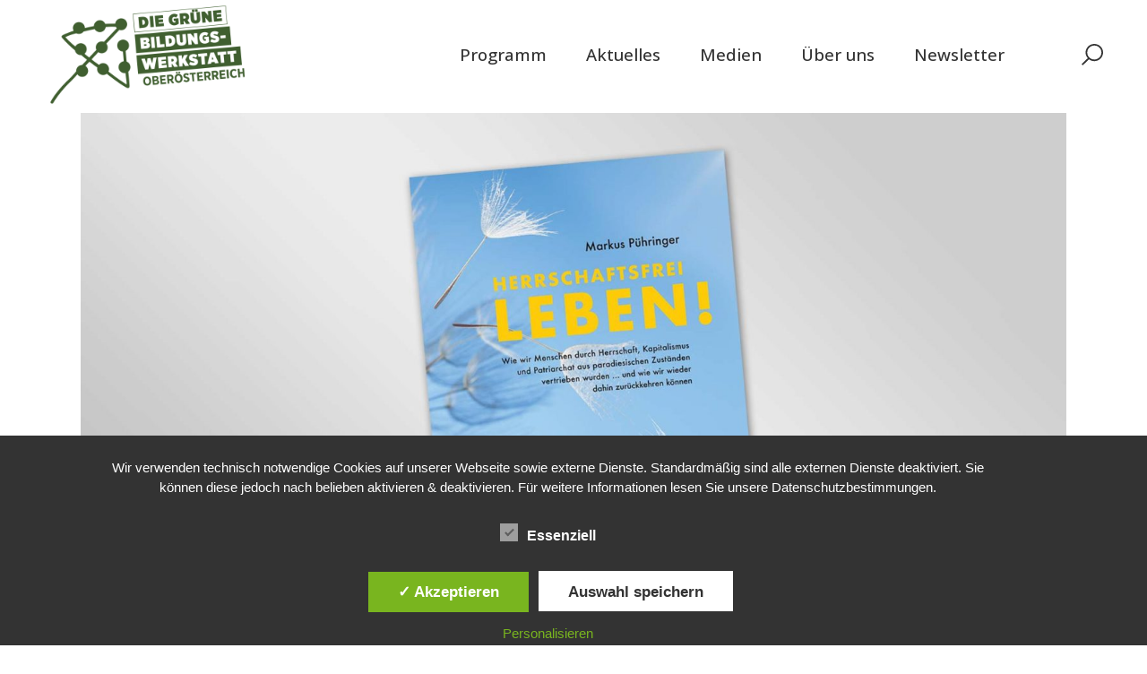

--- FILE ---
content_type: text/html; charset=UTF-8
request_url: https://ooe.gbw.at/markus-puehringer-herrschaftsfrei-leben/
body_size: 19131
content:
<!DOCTYPE html>
<html lang="de">
<head>
	<meta charset="UTF-8">
	<meta name="viewport" content="width=device-width, initial-scale=1, user-scalable=yes">
	<link rel="profile" href="https://gmpg.org/xfn/11">

	<meta name='robots' content='index, follow, max-image-preview:large, max-snippet:-1, max-video-preview:-1' />
<style type='text/css'>
						#tarinner #dsgvonotice_footer a, .dsgvonotice_footer_separator {
							
							color: #ffffff !important;
							
						}
												
					</style>				<link rel="pingback" href="https://ooe.gbw.at/xmlrpc.php">
				
	<!-- This site is optimized with the Yoast SEO plugin v26.7 - https://yoast.com/wordpress/plugins/seo/ -->
	<title>Markus Pühringer: Herrschaftsfrei leben! - Die Grüne Bildungswerkstatt Oberösterreich</title>
	<link rel="canonical" href="https://ooe.gbw.at/markus-puehringer-herrschaftsfrei-leben/" />
	<meta property="og:locale" content="de_DE" />
	<meta property="og:type" content="article" />
	<meta property="og:title" content="Markus Pühringer: Herrschaftsfrei leben! - Die Grüne Bildungswerkstatt Oberösterreich" />
	<meta property="og:description" content="Wie wir Menschen durch Herrschaft, Kapitalismus und Patriarchat aus paradiesischen Zuständen vertrieben wurden ... und wie wir wieder dahin zurückkehren können." />
	<meta property="og:url" content="https://ooe.gbw.at/markus-puehringer-herrschaftsfrei-leben/" />
	<meta property="og:site_name" content="Die Grüne Bildungswerkstatt Oberösterreich" />
	<meta property="article:publisher" content="https://www.facebook.com/gbwooe" />
	<meta property="article:published_time" content="2018-03-08T12:27:28+00:00" />
	<meta property="article:modified_time" content="2022-03-08T12:31:49+00:00" />
	<meta property="og:image" content="https://ooe.gbw.at/wp-content/uploads/2022/03/Buch_Puehringer_HerrschaftsfreiLeben_1920.jpg" />
	<meta property="og:image:width" content="1920" />
	<meta property="og:image:height" content="1080" />
	<meta property="og:image:type" content="image/jpeg" />
	<meta name="author" content="admin" />
	<meta name="twitter:card" content="summary_large_image" />
	<meta name="twitter:label1" content="Verfasst von" />
	<meta name="twitter:data1" content="admin" />
	<meta name="twitter:label2" content="Geschätzte Lesezeit" />
	<meta name="twitter:data2" content="1 Minute" />
	<script type="application/ld+json" class="yoast-schema-graph">{"@context":"https://schema.org","@graph":[{"@type":"Article","@id":"https://ooe.gbw.at/markus-puehringer-herrschaftsfrei-leben/#article","isPartOf":{"@id":"https://ooe.gbw.at/markus-puehringer-herrschaftsfrei-leben/"},"author":{"name":"admin","@id":"https://ooe.gbw.at/#/schema/person/e1c91c77b46ab1b7cf57c3d2717fd0b5"},"headline":"Markus Pühringer: Herrschaftsfrei leben!","datePublished":"2018-03-08T12:27:28+00:00","dateModified":"2022-03-08T12:31:49+00:00","mainEntityOfPage":{"@id":"https://ooe.gbw.at/markus-puehringer-herrschaftsfrei-leben/"},"wordCount":243,"publisher":{"@id":"https://ooe.gbw.at/#organization"},"image":{"@id":"https://ooe.gbw.at/markus-puehringer-herrschaftsfrei-leben/#primaryimage"},"thumbnailUrl":"https://ooe.gbw.at/wp-content/uploads/2022/03/Buch_Puehringer_HerrschaftsfreiLeben_1920.jpg","articleSection":["Medien","Planet Verlag"],"inLanguage":"de"},{"@type":"WebPage","@id":"https://ooe.gbw.at/markus-puehringer-herrschaftsfrei-leben/","url":"https://ooe.gbw.at/markus-puehringer-herrschaftsfrei-leben/","name":"Markus Pühringer: Herrschaftsfrei leben! - Die Grüne Bildungswerkstatt Oberösterreich","isPartOf":{"@id":"https://ooe.gbw.at/#website"},"primaryImageOfPage":{"@id":"https://ooe.gbw.at/markus-puehringer-herrschaftsfrei-leben/#primaryimage"},"image":{"@id":"https://ooe.gbw.at/markus-puehringer-herrschaftsfrei-leben/#primaryimage"},"thumbnailUrl":"https://ooe.gbw.at/wp-content/uploads/2022/03/Buch_Puehringer_HerrschaftsfreiLeben_1920.jpg","datePublished":"2018-03-08T12:27:28+00:00","dateModified":"2022-03-08T12:31:49+00:00","breadcrumb":{"@id":"https://ooe.gbw.at/markus-puehringer-herrschaftsfrei-leben/#breadcrumb"},"inLanguage":"de","potentialAction":[{"@type":"ReadAction","target":["https://ooe.gbw.at/markus-puehringer-herrschaftsfrei-leben/"]}]},{"@type":"ImageObject","inLanguage":"de","@id":"https://ooe.gbw.at/markus-puehringer-herrschaftsfrei-leben/#primaryimage","url":"https://ooe.gbw.at/wp-content/uploads/2022/03/Buch_Puehringer_HerrschaftsfreiLeben_1920.jpg","contentUrl":"https://ooe.gbw.at/wp-content/uploads/2022/03/Buch_Puehringer_HerrschaftsfreiLeben_1920.jpg","width":1920,"height":1080},{"@type":"BreadcrumbList","@id":"https://ooe.gbw.at/markus-puehringer-herrschaftsfrei-leben/#breadcrumb","itemListElement":[{"@type":"ListItem","position":1,"name":"Home","item":"https://ooe.gbw.at/"},{"@type":"ListItem","position":2,"name":"Markus Pühringer: Herrschaftsfrei leben!"}]},{"@type":"WebSite","@id":"https://ooe.gbw.at/#website","url":"https://ooe.gbw.at/","name":"Die Grüne Bildungswerkstatt Oberösterreich","description":"Hier finden Sie Informationen über die Grüne Bildungswerkstatt OÖ.","publisher":{"@id":"https://ooe.gbw.at/#organization"},"potentialAction":[{"@type":"SearchAction","target":{"@type":"EntryPoint","urlTemplate":"https://ooe.gbw.at/?s={search_term_string}"},"query-input":{"@type":"PropertyValueSpecification","valueRequired":true,"valueName":"search_term_string"}}],"inLanguage":"de"},{"@type":"Organization","@id":"https://ooe.gbw.at/#organization","name":"Die Grüne Bildungswerkstatt Oberösterreich","url":"https://ooe.gbw.at/","logo":{"@type":"ImageObject","inLanguage":"de","@id":"https://ooe.gbw.at/#/schema/logo/image/","url":"https://ooe.gbw.at/wp-content/uploads/2023/06/GBW_Ooe_Logo_2023_WEB600.png","contentUrl":"https://ooe.gbw.at/wp-content/uploads/2023/06/GBW_Ooe_Logo_2023_WEB600.png","width":600,"height":300,"caption":"Die Grüne Bildungswerkstatt Oberösterreich"},"image":{"@id":"https://ooe.gbw.at/#/schema/logo/image/"},"sameAs":["https://www.facebook.com/gbwooe"]},{"@type":"Person","@id":"https://ooe.gbw.at/#/schema/person/e1c91c77b46ab1b7cf57c3d2717fd0b5","name":"admin","image":{"@type":"ImageObject","inLanguage":"de","@id":"https://ooe.gbw.at/#/schema/person/image/","url":"https://secure.gravatar.com/avatar/527d982e4620a2ee0dcb9b31ba572d1ef2d59516edb96076608270881a38d36b?s=96&d=mm&r=g","contentUrl":"https://secure.gravatar.com/avatar/527d982e4620a2ee0dcb9b31ba572d1ef2d59516edb96076608270881a38d36b?s=96&d=mm&r=g","caption":"admin"},"sameAs":["https://ooe.gbw.at"],"url":"https://ooe.gbw.at/author/gbw_ooe_admin/"}]}</script>
	<!-- / Yoast SEO plugin. -->


<link rel='dns-prefetch' href='//fonts.googleapis.com' />
<link rel='dns-prefetch' href='//use.fontawesome.com' />
<link rel="alternate" type="application/rss+xml" title="Die Grüne Bildungswerkstatt Oberösterreich &raquo; Feed" href="https://ooe.gbw.at/feed/" />
<link rel="alternate" type="application/rss+xml" title="Die Grüne Bildungswerkstatt Oberösterreich &raquo; Kommentar-Feed" href="https://ooe.gbw.at/comments/feed/" />
<link rel="alternate" type="text/calendar" title="Die Grüne Bildungswerkstatt Oberösterreich &raquo; iCal Feed" href="https://ooe.gbw.at/programm/?ical=1" />

<link rel="alternate" type="application/rss+xml" title="Podcast Feed:  (MP3 Feed)" href="https://ooe.gbw.at/feed/mp3/" />
<link rel="alternate" type="application/rss+xml" title="Die Grüne Bildungswerkstatt Oberösterreich &raquo; Markus Pühringer: Herrschaftsfrei leben!-Kommentar-Feed" href="https://ooe.gbw.at/markus-puehringer-herrschaftsfrei-leben/feed/" />
<link rel="alternate" title="oEmbed (JSON)" type="application/json+oembed" href="https://ooe.gbw.at/wp-json/oembed/1.0/embed?url=https%3A%2F%2Fooe.gbw.at%2Fmarkus-puehringer-herrschaftsfrei-leben%2F" />
<link rel="alternate" title="oEmbed (XML)" type="text/xml+oembed" href="https://ooe.gbw.at/wp-json/oembed/1.0/embed?url=https%3A%2F%2Fooe.gbw.at%2Fmarkus-puehringer-herrschaftsfrei-leben%2F&#038;format=xml" />
<style id='wp-img-auto-sizes-contain-inline-css' type='text/css'>
img:is([sizes=auto i],[sizes^="auto," i]){contain-intrinsic-size:3000px 1500px}
/*# sourceURL=wp-img-auto-sizes-contain-inline-css */
</style>
<link rel='stylesheet' id='podlove-frontend-css-css' href='https://ooe.gbw.at/wp-content/plugins/podlove-podcasting-plugin-for-wordpress/css/frontend.css?ver=1.0' type='text/css' media='all' />
<link rel='stylesheet' id='podlove-admin-font-css' href='https://ooe.gbw.at/wp-content/plugins/podlove-podcasting-plugin-for-wordpress/css/admin-font.css?ver=4.3.2' type='text/css' media='all' />
<link rel='stylesheet' id='tribe-events-pro-mini-calendar-block-styles-css' href='https://ooe.gbw.at/wp-content/plugins/events-calendar-pro/src/resources/css/tribe-events-pro-mini-calendar-block.min.css?ver=6.5.1.1' type='text/css' media='all' />
<style id='wp-emoji-styles-inline-css' type='text/css'>

	img.wp-smiley, img.emoji {
		display: inline !important;
		border: none !important;
		box-shadow: none !important;
		height: 1em !important;
		width: 1em !important;
		margin: 0 0.07em !important;
		vertical-align: -0.1em !important;
		background: none !important;
		padding: 0 !important;
	}
/*# sourceURL=wp-emoji-styles-inline-css */
</style>
<link rel='stylesheet' id='wp-block-library-css' href='https://ooe.gbw.at/wp-includes/css/dist/block-library/style.min.css?ver=6.9' type='text/css' media='all' />
<style id='classic-theme-styles-inline-css' type='text/css'>
/*! This file is auto-generated */
.wp-block-button__link{color:#fff;background-color:#32373c;border-radius:9999px;box-shadow:none;text-decoration:none;padding:calc(.667em + 2px) calc(1.333em + 2px);font-size:1.125em}.wp-block-file__button{background:#32373c;color:#fff;text-decoration:none}
/*# sourceURL=/wp-includes/css/classic-themes.min.css */
</style>
<style id='font-awesome-svg-styles-default-inline-css' type='text/css'>
.svg-inline--fa {
  display: inline-block;
  height: 1em;
  overflow: visible;
  vertical-align: -.125em;
}
/*# sourceURL=font-awesome-svg-styles-default-inline-css */
</style>
<link rel='stylesheet' id='font-awesome-svg-styles-css' href='https://ooe.gbw.at/wp-content/uploads/font-awesome/v5.15.4/css/svg-with-js.css' type='text/css' media='all' />
<style id='font-awesome-svg-styles-inline-css' type='text/css'>
   .wp-block-font-awesome-icon svg::before,
   .wp-rich-text-font-awesome-icon svg::before {content: unset;}
/*# sourceURL=font-awesome-svg-styles-inline-css */
</style>
<style id='global-styles-inline-css' type='text/css'>
:root{--wp--preset--aspect-ratio--square: 1;--wp--preset--aspect-ratio--4-3: 4/3;--wp--preset--aspect-ratio--3-4: 3/4;--wp--preset--aspect-ratio--3-2: 3/2;--wp--preset--aspect-ratio--2-3: 2/3;--wp--preset--aspect-ratio--16-9: 16/9;--wp--preset--aspect-ratio--9-16: 9/16;--wp--preset--color--black: #000000;--wp--preset--color--cyan-bluish-gray: #abb8c3;--wp--preset--color--white: #ffffff;--wp--preset--color--pale-pink: #f78da7;--wp--preset--color--vivid-red: #cf2e2e;--wp--preset--color--luminous-vivid-orange: #ff6900;--wp--preset--color--luminous-vivid-amber: #fcb900;--wp--preset--color--light-green-cyan: #7bdcb5;--wp--preset--color--vivid-green-cyan: #00d084;--wp--preset--color--pale-cyan-blue: #8ed1fc;--wp--preset--color--vivid-cyan-blue: #0693e3;--wp--preset--color--vivid-purple: #9b51e0;--wp--preset--gradient--vivid-cyan-blue-to-vivid-purple: linear-gradient(135deg,rgb(6,147,227) 0%,rgb(155,81,224) 100%);--wp--preset--gradient--light-green-cyan-to-vivid-green-cyan: linear-gradient(135deg,rgb(122,220,180) 0%,rgb(0,208,130) 100%);--wp--preset--gradient--luminous-vivid-amber-to-luminous-vivid-orange: linear-gradient(135deg,rgb(252,185,0) 0%,rgb(255,105,0) 100%);--wp--preset--gradient--luminous-vivid-orange-to-vivid-red: linear-gradient(135deg,rgb(255,105,0) 0%,rgb(207,46,46) 100%);--wp--preset--gradient--very-light-gray-to-cyan-bluish-gray: linear-gradient(135deg,rgb(238,238,238) 0%,rgb(169,184,195) 100%);--wp--preset--gradient--cool-to-warm-spectrum: linear-gradient(135deg,rgb(74,234,220) 0%,rgb(151,120,209) 20%,rgb(207,42,186) 40%,rgb(238,44,130) 60%,rgb(251,105,98) 80%,rgb(254,248,76) 100%);--wp--preset--gradient--blush-light-purple: linear-gradient(135deg,rgb(255,206,236) 0%,rgb(152,150,240) 100%);--wp--preset--gradient--blush-bordeaux: linear-gradient(135deg,rgb(254,205,165) 0%,rgb(254,45,45) 50%,rgb(107,0,62) 100%);--wp--preset--gradient--luminous-dusk: linear-gradient(135deg,rgb(255,203,112) 0%,rgb(199,81,192) 50%,rgb(65,88,208) 100%);--wp--preset--gradient--pale-ocean: linear-gradient(135deg,rgb(255,245,203) 0%,rgb(182,227,212) 50%,rgb(51,167,181) 100%);--wp--preset--gradient--electric-grass: linear-gradient(135deg,rgb(202,248,128) 0%,rgb(113,206,126) 100%);--wp--preset--gradient--midnight: linear-gradient(135deg,rgb(2,3,129) 0%,rgb(40,116,252) 100%);--wp--preset--font-size--small: 13px;--wp--preset--font-size--medium: 20px;--wp--preset--font-size--large: 36px;--wp--preset--font-size--x-large: 42px;--wp--preset--spacing--20: 0.44rem;--wp--preset--spacing--30: 0.67rem;--wp--preset--spacing--40: 1rem;--wp--preset--spacing--50: 1.5rem;--wp--preset--spacing--60: 2.25rem;--wp--preset--spacing--70: 3.38rem;--wp--preset--spacing--80: 5.06rem;--wp--preset--shadow--natural: 6px 6px 9px rgba(0, 0, 0, 0.2);--wp--preset--shadow--deep: 12px 12px 50px rgba(0, 0, 0, 0.4);--wp--preset--shadow--sharp: 6px 6px 0px rgba(0, 0, 0, 0.2);--wp--preset--shadow--outlined: 6px 6px 0px -3px rgb(255, 255, 255), 6px 6px rgb(0, 0, 0);--wp--preset--shadow--crisp: 6px 6px 0px rgb(0, 0, 0);}:where(.is-layout-flex){gap: 0.5em;}:where(.is-layout-grid){gap: 0.5em;}body .is-layout-flex{display: flex;}.is-layout-flex{flex-wrap: wrap;align-items: center;}.is-layout-flex > :is(*, div){margin: 0;}body .is-layout-grid{display: grid;}.is-layout-grid > :is(*, div){margin: 0;}:where(.wp-block-columns.is-layout-flex){gap: 2em;}:where(.wp-block-columns.is-layout-grid){gap: 2em;}:where(.wp-block-post-template.is-layout-flex){gap: 1.25em;}:where(.wp-block-post-template.is-layout-grid){gap: 1.25em;}.has-black-color{color: var(--wp--preset--color--black) !important;}.has-cyan-bluish-gray-color{color: var(--wp--preset--color--cyan-bluish-gray) !important;}.has-white-color{color: var(--wp--preset--color--white) !important;}.has-pale-pink-color{color: var(--wp--preset--color--pale-pink) !important;}.has-vivid-red-color{color: var(--wp--preset--color--vivid-red) !important;}.has-luminous-vivid-orange-color{color: var(--wp--preset--color--luminous-vivid-orange) !important;}.has-luminous-vivid-amber-color{color: var(--wp--preset--color--luminous-vivid-amber) !important;}.has-light-green-cyan-color{color: var(--wp--preset--color--light-green-cyan) !important;}.has-vivid-green-cyan-color{color: var(--wp--preset--color--vivid-green-cyan) !important;}.has-pale-cyan-blue-color{color: var(--wp--preset--color--pale-cyan-blue) !important;}.has-vivid-cyan-blue-color{color: var(--wp--preset--color--vivid-cyan-blue) !important;}.has-vivid-purple-color{color: var(--wp--preset--color--vivid-purple) !important;}.has-black-background-color{background-color: var(--wp--preset--color--black) !important;}.has-cyan-bluish-gray-background-color{background-color: var(--wp--preset--color--cyan-bluish-gray) !important;}.has-white-background-color{background-color: var(--wp--preset--color--white) !important;}.has-pale-pink-background-color{background-color: var(--wp--preset--color--pale-pink) !important;}.has-vivid-red-background-color{background-color: var(--wp--preset--color--vivid-red) !important;}.has-luminous-vivid-orange-background-color{background-color: var(--wp--preset--color--luminous-vivid-orange) !important;}.has-luminous-vivid-amber-background-color{background-color: var(--wp--preset--color--luminous-vivid-amber) !important;}.has-light-green-cyan-background-color{background-color: var(--wp--preset--color--light-green-cyan) !important;}.has-vivid-green-cyan-background-color{background-color: var(--wp--preset--color--vivid-green-cyan) !important;}.has-pale-cyan-blue-background-color{background-color: var(--wp--preset--color--pale-cyan-blue) !important;}.has-vivid-cyan-blue-background-color{background-color: var(--wp--preset--color--vivid-cyan-blue) !important;}.has-vivid-purple-background-color{background-color: var(--wp--preset--color--vivid-purple) !important;}.has-black-border-color{border-color: var(--wp--preset--color--black) !important;}.has-cyan-bluish-gray-border-color{border-color: var(--wp--preset--color--cyan-bluish-gray) !important;}.has-white-border-color{border-color: var(--wp--preset--color--white) !important;}.has-pale-pink-border-color{border-color: var(--wp--preset--color--pale-pink) !important;}.has-vivid-red-border-color{border-color: var(--wp--preset--color--vivid-red) !important;}.has-luminous-vivid-orange-border-color{border-color: var(--wp--preset--color--luminous-vivid-orange) !important;}.has-luminous-vivid-amber-border-color{border-color: var(--wp--preset--color--luminous-vivid-amber) !important;}.has-light-green-cyan-border-color{border-color: var(--wp--preset--color--light-green-cyan) !important;}.has-vivid-green-cyan-border-color{border-color: var(--wp--preset--color--vivid-green-cyan) !important;}.has-pale-cyan-blue-border-color{border-color: var(--wp--preset--color--pale-cyan-blue) !important;}.has-vivid-cyan-blue-border-color{border-color: var(--wp--preset--color--vivid-cyan-blue) !important;}.has-vivid-purple-border-color{border-color: var(--wp--preset--color--vivid-purple) !important;}.has-vivid-cyan-blue-to-vivid-purple-gradient-background{background: var(--wp--preset--gradient--vivid-cyan-blue-to-vivid-purple) !important;}.has-light-green-cyan-to-vivid-green-cyan-gradient-background{background: var(--wp--preset--gradient--light-green-cyan-to-vivid-green-cyan) !important;}.has-luminous-vivid-amber-to-luminous-vivid-orange-gradient-background{background: var(--wp--preset--gradient--luminous-vivid-amber-to-luminous-vivid-orange) !important;}.has-luminous-vivid-orange-to-vivid-red-gradient-background{background: var(--wp--preset--gradient--luminous-vivid-orange-to-vivid-red) !important;}.has-very-light-gray-to-cyan-bluish-gray-gradient-background{background: var(--wp--preset--gradient--very-light-gray-to-cyan-bluish-gray) !important;}.has-cool-to-warm-spectrum-gradient-background{background: var(--wp--preset--gradient--cool-to-warm-spectrum) !important;}.has-blush-light-purple-gradient-background{background: var(--wp--preset--gradient--blush-light-purple) !important;}.has-blush-bordeaux-gradient-background{background: var(--wp--preset--gradient--blush-bordeaux) !important;}.has-luminous-dusk-gradient-background{background: var(--wp--preset--gradient--luminous-dusk) !important;}.has-pale-ocean-gradient-background{background: var(--wp--preset--gradient--pale-ocean) !important;}.has-electric-grass-gradient-background{background: var(--wp--preset--gradient--electric-grass) !important;}.has-midnight-gradient-background{background: var(--wp--preset--gradient--midnight) !important;}.has-small-font-size{font-size: var(--wp--preset--font-size--small) !important;}.has-medium-font-size{font-size: var(--wp--preset--font-size--medium) !important;}.has-large-font-size{font-size: var(--wp--preset--font-size--large) !important;}.has-x-large-font-size{font-size: var(--wp--preset--font-size--x-large) !important;}
:where(.wp-block-post-template.is-layout-flex){gap: 1.25em;}:where(.wp-block-post-template.is-layout-grid){gap: 1.25em;}
:where(.wp-block-term-template.is-layout-flex){gap: 1.25em;}:where(.wp-block-term-template.is-layout-grid){gap: 1.25em;}
:where(.wp-block-columns.is-layout-flex){gap: 2em;}:where(.wp-block-columns.is-layout-grid){gap: 2em;}
:root :where(.wp-block-pullquote){font-size: 1.5em;line-height: 1.6;}
/*# sourceURL=global-styles-inline-css */
</style>
<link rel='stylesheet' id='contact-form-7-css' href='https://ooe.gbw.at/wp-content/plugins/contact-form-7/includes/css/styles.css?ver=6.1.4' type='text/css' media='all' />
<link rel='stylesheet' id='dashicons-css' href='https://ooe.gbw.at/wp-includes/css/dashicons.min.css?ver=6.9' type='text/css' media='all' />
<link rel='stylesheet' id='dsgvoaio_frontend_css-css' href='https://ooe.gbw.at/wp-content/plugins/dsgvo-all-in-one-for-wp/assets/css/plugin.css?ver=1.0' type='text/css' media='all' />
<link rel='stylesheet' id='rtec_styles-css' href='https://ooe.gbw.at/wp-content/plugins/registrations-for-the-events-calendar-pro/css/rtec-styles.css?ver=2.28.5' type='text/css' media='all' />
<link rel='stylesheet' id='tribe-events-v2-single-skeleton-css' href='https://ooe.gbw.at/wp-content/plugins/the-events-calendar/src/resources/css/tribe-events-single-skeleton.min.css?ver=6.6.4.2' type='text/css' media='all' />
<link rel='stylesheet' id='tribe-events-v2-single-skeleton-full-css' href='https://ooe.gbw.at/wp-content/plugins/the-events-calendar/src/resources/css/tribe-events-single-full.min.css?ver=6.6.4.2' type='text/css' media='all' />
<link rel='stylesheet' id='tec-events-elementor-widgets-base-styles-css' href='https://ooe.gbw.at/wp-content/plugins/the-events-calendar/src/resources/css/integrations/plugins/elementor/widgets/widget-base.min.css?ver=6.6.4.2' type='text/css' media='all' />
<link rel='stylesheet' id='qi-addons-for-elementor-grid-style-css' href='https://ooe.gbw.at/wp-content/plugins/qi-addons-for-elementor/assets/css/grid.min.css?ver=1.9.5' type='text/css' media='all' />
<link rel='stylesheet' id='qi-addons-for-elementor-helper-parts-style-css' href='https://ooe.gbw.at/wp-content/plugins/qi-addons-for-elementor/assets/css/helper-parts.min.css?ver=1.9.5' type='text/css' media='all' />
<link rel='stylesheet' id='qi-addons-for-elementor-style-css' href='https://ooe.gbw.at/wp-content/plugins/qi-addons-for-elementor/assets/css/main.min.css?ver=1.9.5' type='text/css' media='all' />
<link rel='stylesheet' id='swiper-css' href='https://ooe.gbw.at/wp-content/plugins/qi-addons-for-elementor/assets/plugins/swiper/8.4.5/swiper.min.css?ver=8.4.5' type='text/css' media='all' />
<link rel='stylesheet' id='qode-essential-addons-style-css' href='https://ooe.gbw.at/wp-content/plugins/qode-essential-addons/assets/css/main.min.css?ver=1.6.6' type='text/css' media='all' />
<link rel='stylesheet' id='qi-google-fonts-css' href='https://fonts.googleapis.com/css?family=DM+Sans%3A400%2C500%2C600%2C700%2C300%2C300i%2C400i%2C500i%2C700i%2C800%2C800i%2C900%2C900i%7COpen+Sans%3A400%2C500%2C600%2C700%2C300%2C300i%2C400i%2C500i%2C700i%2C800%2C800i%2C900%2C900i%7CRoboto+Slab%3A400%2C500%2C600%2C700%2C300%2C300i%2C400i%2C500i%2C700i%2C800%2C800i%2C900%2C900i&#038;subset=latin-ext%2Clatin&#038;display=swap&#038;ver=1.0.0' type='text/css' media='all' />
<link rel='stylesheet' id='qi-grid-css' href='https://ooe.gbw.at/wp-content/themes/qi/assets/css/grid.min.css?ver=6.9' type='text/css' media='all' />
<link rel='stylesheet' id='qi-main-css' href='https://ooe.gbw.at/wp-content/themes/qi/assets/css/main.min.css?ver=6.9' type='text/css' media='all' />
<style id='qi-main-inline-css' type='text/css'>
.widget.widget_recent_entries ul li .post-date, body[class*="theme-qi"] .qodef-blog .qodef-info-style .qodef-e-info-item a, body[class*="theme-qi"] .qodef-blog .qodef-info-style .qodef-e-info-item:after, body[class*="theme-qi"] .qodef-blog-shortcode.qodef-item-layout--standard .qodef-blog-item .qodef-e-info.qodef-info--top .qodef-e-info-item a, body[class*="theme-qi"] .qodef-blog-shortcode.qodef-item-layout--standard .qodef-blog-item .qodef-e-info.qodef-info--top .qodef-e-info-item:after, body[class*="theme-qi"] .widget.widget_rss ul a.rsswidget, body[class*="theme-qi"] #qodef-page-comments-list .qodef-comment-item .qodef-e-date a, body[class*="the-two"] .qodef-blog .qodef-e-info .qodef-e-info-item a, body[class*="the-two"] .qodef-blog-shortcode.qodef-item-layout--standard .qodef-blog-item .qodef-e-info.qodef-info--top .qodef-e-info-item a, body[class*="the-two"] .widget.widget_rss ul a.rsswidget, body[class*="the-two"] #qodef-page-comments-list .qodef-comment-item .qodef-e-date a { font-size: 16px;font-weight: 500;}body[class*="theme-qi"] .qodef-blog .qodef-info-style .qodef-e-info-item a:hover, body[class*="theme-qi"] .qodef-blog .qodef-info-style .qodef-e-info-item a:focus, body[class*="theme-qi"] .qodef-blog-shortcode.qodef-item-layout--standard .qodef-blog-item .qodef-e-info .qodef-e-info-item a:hover, body[class*="theme-qi"] .qodef-blog-shortcode.qodef-item-layout--standard .qodef-blog-item .qodef-e-info .qodef-e-info-item a:focus, body[class*="theme-qi"] #qodef-page-comments-list .qodef-comment-item .qodef-e-date a:hover, body[class*="theme-qi"] #qodef-page-comments-list .qodef-comment-item .qodef-e-date a:focus, body[class*="theme-qi"] .widget.widget_rss ul a.rsswidget:hover, body[class*="the-two"] .qodef-blog .qodef-e-info .qodef-e-info-item a:hover, body[class*="the-two"] .qodef-blog .qodef-e-info .qodef-e-info-item a:focus, body[class*="the-two"] .qodef-blog-shortcode.qodef-item-layout--standard .qodef-blog-item .qodef-e-info .qodef-e-info-item a:hover, body[class*="the-two"] .qodef-blog-shortcode.qodef-item-layout--standard .qodef-blog-item .qodef-e-info .qodef-e-info-item a:focus, body[class*="the-two"] #qodef-page-comments-list .qodef-comment-item .qodef-e-date a:hover, body[class*="the-two"] #qodef-page-comments-list .qodef-comment-item .qodef-e-date a:focus, body[class*="the-two"] .widget.widget_rss ul a.rsswidget:hover { color: #92b45f;text-decoration: none;}#qodef-page-outer, .error404 #qodef-page-outer { margin-top: -120px;}input[type="submit"], button[type="submit"], .qodef-theme-button.qodef--filled, button.qodef-theme-button.qodef--filled, #qodef-woo-page .added_to_cart, #qodef-woo-page .button, .qodef-woo-shortcode .added_to_cart, .qodef-woo-shortcode .button, .widget.woocommerce .button, .woocommerce-page div.woocommerce>.return-to-shop a, .woocommerce-account .button, #qodef-page-header .widget.woocommerce.widget_shopping_cart .buttons a, .widget.woocommerce.widget_shopping_cart .buttons a { color: #ffffff;background-color: #ff4653;}input[type="submit"]:hover, button[type="submit"]:hover, input[type="submit"]:focus, button[type="submit"]:focus, .qodef-theme-button.qodef--filled:hover, button.qodef-theme-button.qodef--filled:hover, .qodef-theme-button.qodef--filled:focus, button.qodef-theme-button.qodef--filled:focus, #qodef-woo-page .added_to_cart:hover, #qodef-woo-page .button:hover, .qodef-woo-shortcode .added_to_cart:hover, .qodef-woo-shortcode .button:hover, .widget.woocommerce .button:hover, #qodef-woo-page .added_to_cart:focus, #qodef-woo-page .button:focus, .qodef-woo-shortcode .added_to_cart:focus, .qodef-woo-shortcode .button:focus, .widget.woocommerce .button:focus, .woocommerce-page div.woocommerce>.return-to-shop a:hover, .woocommerce-page div.woocommerce>.return-to-shop a:focus, .woocommerce-account .button:hover, .woocommerce-account .button:focus, #qodef-page-header .widget.woocommerce.widget_shopping_cart .buttons a:hover, .widget.woocommerce.widget_shopping_cart .buttons a:hover { color: #ffffff;background-color: #ff4653;}.qodef-theme-button.qodef--simple, button.qodef-theme-button.qodef--simple, .qodef-woo-shortcode-product-list.qodef-item-layout--info-on-image .qodef-woo-product-inner .added_to_cart, .qodef-woo-shortcode-product-list.qodef-item-layout--info-on-image .qodef-woo-product-inner .button, #qodef-woo-page .qodef-woo-to-swap .button, #qodef-woo-page .qodef-woo-to-swap .added_to_cart { color: #1e1e1e;font-size: 17px;}.qodef-theme-button.qodef--simple:hover, button.qodef-theme-button.qodef--simple:hover, .qodef-woo-shortcode-product-list.qodef-item-layout--info-on-image .qodef-woo-product-inner .added_to_cart:hover, .qodef-woo-shortcode-product-list.qodef-item-layout--info-on-image .qodef-woo-product-inner .button:hover, #qodef-woo-page .qodef-woo-to-swap .button:hover, #qodef-woo-page .qodef-woo-to-swap .added_to_cart:hover, .qodef-theme-button.qodef--simple:focus, button.qodef-theme-button.qodef--simple:focus, .qodef-woo-shortcode-product-list.qodef-item-layout--info-on-image .qodef-woo-product-inner .added_to_cart:focus, .qodef-woo-shortcode-product-list.qodef-item-layout--info-on-image .qodef-woo-product-inner .button:focus, #qodef-woo-page .qodef-woo-to-swap .button:focus, #qodef-woo-page .qodef-woo-to-swap .added_to_cart:focus { color: #1e1e1e;}#qodef-page-footer-top-area { background-color: #88b752;}#qodef-page-footer-top-area-inner { padding-bottom: 18px;}#qodef-page-footer-top-area .widget { margin-bottom: 0px;}#qodef-page-footer-bottom-area { background-color: #88b752;}#qodef-page-footer-bottom-area-inner { border-top-width: 0px;}body { background-color: #ffffff;}#qodef-page-inner { padding: 126px 0 0px 0;}@media only screen and (max-width: 1024px) { #qodef-page-inner { padding: 10px 0 0px 0;}}.qodef-header-sticky { background-color: #ffffff;}#qodef-page-header .qodef-header-logo-link { height: 80px;}#qodef-page-mobile-header .qodef-mobile-header-logo-link { height: 60px;}.qodef-header-navigation ul li > .sub-menu { top: 80%;background-color: #ffffff;}#qodef-page-header .widget.woocommerce.widget_shopping_cart .widgettitle { color: #333333;font-family: "Open Sans";font-size: 1.1em;line-height: 2em;font-style: normal;font-weight: 500;text-transform: none;}.qodef-header-navigation> ul > li > a, #qodef-page-header .widget_qode_essential_addons_icon_svg .qodef-m-text { color: #333333;font-family: "Open Sans";font-size: 1.1em;line-height: 2em;font-style: normal;font-weight: 500;text-transform: none;}.qodef-header-navigation> ul > li > a:hover, .qodef-header-navigation> ul > li > a:focus { color: #88b752;text-decoration: none;}.qodef-header-navigation> ul > li.current-menu-ancestor > a, .qodef-header-navigation> ul > li.current-menu-item > a { color: #88b752;}.qodef-header-navigation > ul > li.qodef-menu-item--narrow ul li a { color: #333333;font-family: "Open Sans";font-size: 0,8em;line-height: 1.3em;font-style: normal;font-weight: 500;text-transform: none;}.qodef-header-navigation > ul > li.qodef-menu-item--narrow ul li:hover > a, .qodef-header-navigation > ul > li.qodef-menu-item--narrow ul li:focus > a { color: #88b752;text-decoration: none;}.qodef-header-navigation > ul > li.qodef-menu-item--narrow ul li.current-menu-ancestor > a, .qodef-header-navigation > ul > li.qodef-menu-item--narrow ul li.current-menu-item > a { color: #88b752;}.wpcf7 label { color: #1e1e1e;}.wpcf7 input[type="text"], .wpcf7 input[type="email"], .wpcf7 input[type="url"], .wpcf7 input[type="password"], .wpcf7 input[type="number"], .wpcf7 input[type="tel"], .wpcf7 input[type="search"], .wpcf7 input[type="date"], .wpcf7 textarea, .wpcf7 select { color: #1e1e1e;background-color: rgba(255,255,255,0);border-color: #e1e1e1;border-width: 1px;border-radius: 1px;margin-bottom: 17px;}.wpcf7 input[type="text"]:focus, .wpcf7 input[type="email"]:focus, .wpcf7 input[type="url"]:focus, .wpcf7 input[type="password"]:focus, .wpcf7 input[type="number"]:focus, .wpcf7 input[type="tel"]:focus, .wpcf7 input[type="search"]:focus, .wpcf7 input[type="date"]:focus, .wpcf7 textarea:focus, .wpcf7 select:focus { color: #1e1e1e;background-color: rgba(255,255,255,0);border-color: #e1e1e1;}.wpcf7 input[type=submit] { color: #ffffff;background-color: #ff4653;border-color: #ff4653;border-width: 0px;border-style: solid;border-radius: 0px;margin-top: 5px;}.wpcf7 input[type=submit]:hover { color: #ffffff;background-color: #ff4653;border-color: #ff4653;}.qodef-search-opener { color: #020202;}.qodef-search-opener .qodef-m-icon { width: 23px;}.qodef-search-opener:hover, .qodef-search-opener:focus { color: #88b752;}.qodef-search-cover-form .qodef-m-close { color: #1e1e1e;width: 15px;}.qodef-search-cover-form .qodef-m-close:hover { color: #88b752;}#qodef-side-area { background: #333333;text-align: left;}.qodef-side-area-opener .qodef-m-icon { color: #ffffff;width: 25px;}.qodef-side-area-opener:hover .qodef-m-icon, .qodef-side-area-opener:focus .qodef-m-icon { color: rgba(255,255,255,0.75);}#qodef-side-area-close .qodef-m-icon { color: #ffffff;width: 15px;}#qodef-side-area-close:hover .qodef-m-icon, #qodef-side-area-close:focus .qodef-m-icon { color: rgba(255,255,255,0.75);}#qodef-page-sidebar .widget { margin-bottom: 0px;}#qodef-page-sidebar .widget .qodef-widget-title { margin-bottom: 18px;}.qodef-page-title { height: 450px;background-image: url(https://ooe.gbw.at/wp-content/uploads/2020/10/about-title-img.jpg);}.qodef-page-title .qodef-m-title { color: #ffffff;}@media only screen and (max-width: 1024px) { .qodef-page-title { height: 350px;}}body { color: #333333;font-family: "Roboto Slab";font-size: 1 em;line-height: 1.8em;font-style: normal;font-weight: 400;text-transform: none;}.mfp-bottom-bar .mfp-counter, .mfp-bottom-bar .mfp-title { font-family: "Roboto Slab";font-size: 1 em;line-height: 1.8em;font-style: normal;font-weight: 400;text-transform: none;}p { margin-top: 0px;margin-bottom: 0px;}h1, .qodef-h1 { color: #92b45f;font-family: "Open Sans";font-size: 3em;line-height: 3.4em;font-weight: 900;margin-top: 0px;margin-bottom: 0px;}h2, .qodef-h2 { color: #92b45f;font-family: "Open Sans";font-style: normal;text-transform: none;margin-top: 0px;margin-bottom: 0px;}#qodef-woo-page.qodef--checkout #customer_details h3, #qodef-woo-page.qodef--checkout #order_review_heading { color: #92b45f;font-family: "Open Sans";font-style: normal;text-transform: none;}h3, .qodef-h3 { margin-top: 0px;margin-bottom: 0px;}h4, .qodef-h4 { margin-top: 0px;margin-bottom: 0px;}h5, .qodef-h5 { margin-top: 0px;margin-bottom: 0px;}h6, .qodef-h6 { margin-top: 0px;margin-bottom: 0px;}a, p a { color: #88b752;font-style: inherit;text-decoration: none;}a:hover, p a:hover, a:focus, p a:focus, .woocommerce-account .woocommerce-MyAccount-navigation ul li.is-active a, #qodef-woo-page.qodef--single .woocommerce-product-rating .woocommerce-review-link:hover, .qodef-page-title .qodef-breadcrumbs a:hover, #qodef-page-comments-list .qodef-comment-item .qodef-e-links a:hover { color: #88b752;text-decoration: underline;outline: none;}h2 a:hover, h2 a:focus, .qodef-woo-shortcode-product-list .qodef-woo-product-inner:hover h2.qodef-woo-product-title { text-decoration: none;}.qodef-header--standard #qodef-page-header { height: 120px;background-color: rgba(255,255,255,0);}.qodef-header--standard #qodef-page-header-inner { padding-left: 50px;padding-right: 50px;}#qodef-page-header .qodef-widget-holder .widget { margin-left: 14px;margin-right: 14px;}.qodef-mobile-header--standard #qodef-page-mobile-header { height: 90px;}.qodef-mobile-header--standard #qodef-page-mobile-header-inner { padding-left: 30px;padding-right: 30px;}.qodef-mobile-header--standard .qodef-mobile-header-navigation > ul:not(.qodef-content-grid) { padding-left: 30px;padding-right: 30px;}.qodef-mobile-header-opener { color: #1e1e1e;}.qodef-mobile-header-opener:hover { color: rgba(30,30,30,0.75);}.qodef-mobile-header-navigation> ul > li > a:hover, .qodef-mobile-header-navigation> ul > li > a:focus { text-decoration: none;}.qodef-mobile-header-navigation> ul > li.current-menu-ancestor > a, .qodef-mobile-header-navigation> ul > li.current-menu-item > a { text-decoration: underline;}.qodef-mobile-header-navigation > ul > li ul li > a:hover, .qodef-mobile-header-navigation > ul > li ul li > a:focus { text-decoration: none;}.qodef-mobile-header-navigation > ul > li ul li.current-menu-ancestor > a, .qodef-mobile-header-navigation > ul > li ul li.current-menu-item > a { text-decoration: underline;}@media only screen and (max-width: 1024px){h1, .qodef-h1 { font-size: 1.6 em;line-height: 1.8 em;letter-spacing: 0px;}}@media only screen and (max-width: 768px){h1, .qodef-h1 { font-size: 1.6 em;line-height: 1.8 em;letter-spacing: 0px;}}@media only screen and (max-width: 680px){h1, .qodef-h1 { font-size: 1.6 em;line-height: 1.8 em;letter-spacing: 0px;}}
/*# sourceURL=qi-main-inline-css */
</style>
<link rel='stylesheet' id='qi-style-css' href='https://ooe.gbw.at/wp-content/themes/qi/style.css?ver=6.9' type='text/css' media='all' />
<link rel='stylesheet' id='gbw-qi-child-style-css' href='https://ooe.gbw.at/wp-content/themes/gbw-qi-child/style.css?ver=6.9' type='text/css' media='all' />
<link rel='stylesheet' id='font-awesome-official-css' href='https://use.fontawesome.com/releases/v5.15.4/css/all.css' type='text/css' media='all' integrity="sha384-DyZ88mC6Up2uqS4h/KRgHuoeGwBcD4Ng9SiP4dIRy0EXTlnuz47vAwmeGwVChigm" crossorigin="anonymous" />
<link rel='stylesheet' id='font-awesome-official-v4shim-css' href='https://use.fontawesome.com/releases/v5.15.4/css/v4-shims.css' type='text/css' media='all' integrity="sha384-Vq76wejb3QJM4nDatBa5rUOve+9gkegsjCebvV/9fvXlGWo4HCMR4cJZjjcF6Viv" crossorigin="anonymous" />
<style id='font-awesome-official-v4shim-inline-css' type='text/css'>
@font-face {
font-family: "FontAwesome";
font-display: block;
src: url("https://use.fontawesome.com/releases/v5.15.4/webfonts/fa-brands-400.eot"),
		url("https://use.fontawesome.com/releases/v5.15.4/webfonts/fa-brands-400.eot?#iefix") format("embedded-opentype"),
		url("https://use.fontawesome.com/releases/v5.15.4/webfonts/fa-brands-400.woff2") format("woff2"),
		url("https://use.fontawesome.com/releases/v5.15.4/webfonts/fa-brands-400.woff") format("woff"),
		url("https://use.fontawesome.com/releases/v5.15.4/webfonts/fa-brands-400.ttf") format("truetype"),
		url("https://use.fontawesome.com/releases/v5.15.4/webfonts/fa-brands-400.svg#fontawesome") format("svg");
}

@font-face {
font-family: "FontAwesome";
font-display: block;
src: url("https://use.fontawesome.com/releases/v5.15.4/webfonts/fa-solid-900.eot"),
		url("https://use.fontawesome.com/releases/v5.15.4/webfonts/fa-solid-900.eot?#iefix") format("embedded-opentype"),
		url("https://use.fontawesome.com/releases/v5.15.4/webfonts/fa-solid-900.woff2") format("woff2"),
		url("https://use.fontawesome.com/releases/v5.15.4/webfonts/fa-solid-900.woff") format("woff"),
		url("https://use.fontawesome.com/releases/v5.15.4/webfonts/fa-solid-900.ttf") format("truetype"),
		url("https://use.fontawesome.com/releases/v5.15.4/webfonts/fa-solid-900.svg#fontawesome") format("svg");
}

@font-face {
font-family: "FontAwesome";
font-display: block;
src: url("https://use.fontawesome.com/releases/v5.15.4/webfonts/fa-regular-400.eot"),
		url("https://use.fontawesome.com/releases/v5.15.4/webfonts/fa-regular-400.eot?#iefix") format("embedded-opentype"),
		url("https://use.fontawesome.com/releases/v5.15.4/webfonts/fa-regular-400.woff2") format("woff2"),
		url("https://use.fontawesome.com/releases/v5.15.4/webfonts/fa-regular-400.woff") format("woff"),
		url("https://use.fontawesome.com/releases/v5.15.4/webfonts/fa-regular-400.ttf") format("truetype"),
		url("https://use.fontawesome.com/releases/v5.15.4/webfonts/fa-regular-400.svg#fontawesome") format("svg");
unicode-range: U+F004-F005,U+F007,U+F017,U+F022,U+F024,U+F02E,U+F03E,U+F044,U+F057-F059,U+F06E,U+F070,U+F075,U+F07B-F07C,U+F080,U+F086,U+F089,U+F094,U+F09D,U+F0A0,U+F0A4-F0A7,U+F0C5,U+F0C7-F0C8,U+F0E0,U+F0EB,U+F0F3,U+F0F8,U+F0FE,U+F111,U+F118-F11A,U+F11C,U+F133,U+F144,U+F146,U+F14A,U+F14D-F14E,U+F150-F152,U+F15B-F15C,U+F164-F165,U+F185-F186,U+F191-F192,U+F1AD,U+F1C1-F1C9,U+F1CD,U+F1D8,U+F1E3,U+F1EA,U+F1F6,U+F1F9,U+F20A,U+F247-F249,U+F24D,U+F254-F25B,U+F25D,U+F267,U+F271-F274,U+F279,U+F28B,U+F28D,U+F2B5-F2B6,U+F2B9,U+F2BB,U+F2BD,U+F2C1-F2C2,U+F2D0,U+F2D2,U+F2DC,U+F2ED,U+F328,U+F358-F35B,U+F3A5,U+F3D1,U+F410,U+F4AD;
}
/*# sourceURL=font-awesome-official-v4shim-inline-css */
</style>
<script type="text/javascript" src="https://ooe.gbw.at/wp-includes/js/jquery/jquery.min.js?ver=3.7.1" id="jquery-core-js"></script>
<script type="text/javascript" src="https://ooe.gbw.at/wp-includes/js/jquery/jquery-migrate.min.js?ver=3.4.1" id="jquery-migrate-js"></script>
<script type="text/javascript" id="dsdvo_tarteaucitron-js-extra">
/* <![CDATA[ */
var parms = {"version":"4.9","close_popup_auto":"on","animation_time":"1000","text_policy":"Datenschutzbedingungen","buttoncustomizebackground":"transparent","buttoncustomizetextcolor":"#79b51f","text_imprint":"Impressum","btn_text_save":"Auswahl speichern","checkbox_externals_label":"Externe Dienste","checkbox_statistics_label":"Statistiken","checkbox_essentials_label":"Essenziell","nolabel":"NEIN","yeslabel":"JA","showpolicyname":"Datenschutzbedingungen / Cookies angezeigen","maincatname":"Allgemeine Cookies","language":"de","woocommercecookies":" ","polylangcookie":"","usenocookies":"Dieser Dienst nutzt keine Cookies.","cookietextheader":"Datenschutzeinstellungen","nocookietext":"Dieser Dienst hat keine Cookies gespeichert.","cookietextusage":"Gespeicherte Cookies:","cookietextusagebefore":"Folgende Cookies k\u00f6nnen gespeichert werden:","adminajaxurl":"https://ooe.gbw.at/wp-admin/admin-ajax.php","vgwort_defaultoptinout":"optin","koko_defaultoptinout":"optin","ga_defaultoptinout":"optin","notice_design":"dark","expiretime":"7","noticestyle":"style1","backgroundcolor":"#333","textcolor":"#ffffff","buttonbackground":"#fff","buttontextcolor":"#333","buttonlinkcolor":"","cookietext":"\u003Cp\u003EWir verwenden technisch notwendige Cookies auf unserer Webseite sowie externe Dienste.\nStandardm\u00e4\u00dfig sind alle externen Dienste deaktiviert. Sie k\u00f6nnen diese jedoch nach belieben aktivieren & deaktivieren.\nF\u00fcr weitere Informationen lesen Sie unsere Datenschutzbestimmungen.\u003C/p\u003E\n","cookieaccepttext":"Akzeptieren","btn_text_customize":"Personalisieren","cookietextscroll":"Durch das fortgesetzte bl\u00e4ttern stimmen Sie der Nutzung von externen Diensten und Cookies zu.","imprinturl":"","policyurl":"https://ooe.gbw.at/datenschutzerklaerung/","policyurltext":"Hier finden Sie unsere Datenschutzbestimmungen","ablehnentxt":"Ablehnen","ablehnentext":"Sie haben die Bedingungen abgelehnt. Sie werden daher auf google.de weitergeleitet.","ablehnenurl":"www.google.de","showrejectbtn":"off","popupagbs":" ","languageswitcher":" ","pixelorderid":"","fbpixel_content_type":"","fbpixel_content_ids":"","fbpixel_currency":"","fbpixel_product_cat":"","fbpixel_content_name":"","fbpixel_product_price":"","isbuyedsendet":"","pixelevent":"","pixeleventcurrency":"","pixeleventamount":"","outgoing_text":"\u003Cp\u003E\u003Cstrong\u003ESie verlassen nun unsere Internetpr\u00e4senz\u003C/strong\u003E\u003C/p\u003E\n\u003Cp\u003EDa Sie auf einen externen Link geklickt haben verlassen Sie nun unsere Internetpr\u00e4senz.\u003C/p\u003E\n\u003Cp\u003ESind Sie damit einverstanden so klicken Sie auf den nachfolgenden Button:\u003C/p\u003E\n","youtube_spt":"","twitter_spt":"","linkedin_spt":"","shareaholic_spt":"","vimeo_spt":"","vgwort_spt":"","accepttext":"Zulassen","policytextbtn":"Datenschutzbedingungen","show_layertext":"off"};
//# sourceURL=dsdvo_tarteaucitron-js-extra
/* ]]> */
</script>
<script type="text/javascript" src="https://ooe.gbw.at/wp-content/plugins/dsgvo-all-in-one-for-wp/assets/js/tarteaucitron/tarteaucitron.min.js?ver=1.0" id="dsdvo_tarteaucitron-js"></script>
<script type="text/javascript" id="dsgvoaio_inline_js-js-after">
/* <![CDATA[ */
jQuery( document ).ready(function() {
					
					tarteaucitron.init({

						"hashtag": "#tarteaucitron",

						"cookieName": "dsgvoaiowp_cookie", 

						"highPrivacy": true,

						"orientation": "center",

						"adblocker": false, 

						"showAlertSmall": true, 

						"cookieslist": true, 

						"removeCredit": true, 

						"expireCookie": 7, 

						"handleBrowserDNTRequest": false, 

						//"cookieDomain": ".ooe.gbw.at" 

						"removeCredit": true, 

						"moreInfoLink": false, 

						});
					});	
				var tarteaucitronForceLanguage = 'de'
//# sourceURL=dsgvoaio_inline_js-js-after
/* ]]> */
</script>
<link rel="https://api.w.org/" href="https://ooe.gbw.at/wp-json/" /><link rel="alternate" title="JSON" type="application/json" href="https://ooe.gbw.at/wp-json/wp/v2/posts/3689" /><link rel="EditURI" type="application/rsd+xml" title="RSD" href="https://ooe.gbw.at/xmlrpc.php?rsd" />
<meta name="generator" content="WordPress 6.9" />
<link rel='shortlink' href='https://ooe.gbw.at/?p=3689' />
<meta name="tec-api-version" content="v1"><meta name="tec-api-origin" content="https://ooe.gbw.at"><link rel="alternate" href="https://ooe.gbw.at/wp-json/tribe/events/v1/" /><!-- Analytics by WP Statistics - https://wp-statistics.com -->
<meta name="generator" content="Elementor 3.34.1; features: additional_custom_breakpoints; settings: css_print_method-external, google_font-enabled, font_display-auto">
			<style>
				.e-con.e-parent:nth-of-type(n+4):not(.e-lazyloaded):not(.e-no-lazyload),
				.e-con.e-parent:nth-of-type(n+4):not(.e-lazyloaded):not(.e-no-lazyload) * {
					background-image: none !important;
				}
				@media screen and (max-height: 1024px) {
					.e-con.e-parent:nth-of-type(n+3):not(.e-lazyloaded):not(.e-no-lazyload),
					.e-con.e-parent:nth-of-type(n+3):not(.e-lazyloaded):not(.e-no-lazyload) * {
						background-image: none !important;
					}
				}
				@media screen and (max-height: 640px) {
					.e-con.e-parent:nth-of-type(n+2):not(.e-lazyloaded):not(.e-no-lazyload),
					.e-con.e-parent:nth-of-type(n+2):not(.e-lazyloaded):not(.e-no-lazyload) * {
						background-image: none !important;
					}
				}
			</style>
			<link rel="icon" href="https://ooe.gbw.at/wp-content/uploads/2021/11/cropped-GBW_Logo_NoFont-32x32.png" sizes="32x32" />
<link rel="icon" href="https://ooe.gbw.at/wp-content/uploads/2021/11/cropped-GBW_Logo_NoFont-192x192.png" sizes="192x192" />
<link rel="apple-touch-icon" href="https://ooe.gbw.at/wp-content/uploads/2021/11/cropped-GBW_Logo_NoFont-180x180.png" />
<meta name="msapplication-TileImage" content="https://ooe.gbw.at/wp-content/uploads/2021/11/cropped-GBW_Logo_NoFont-270x270.png" />

	<link rel="stylesheet" href="https://ooe.gbw.at/wp-content/themes/gbw-qi-child/assets/css/gbw.css?lm=1767473473" />
</head>
<body class="wp-singular post-template-default single single-post postid-3689 single-format-standard wp-custom-logo wp-embed-responsive wp-theme-qi wp-child-theme-gbw-qi-child tribe-no-js qodef-qi--no-touch qi-addons-for-elementor-1.9.5  qodef-content-grid-1300 qodef-header--standard qodef-header-appearance--sticky qodef-header--transparent qodef-mobile-header--standard qodef-nav-1st-lvl--draw-hover-underline qodef-nav-2nd-lvl--draw-hover-underline qode-essential-addons-1.6.6 gbw-qi-child gbw-qi-child-child- theme-qi qi-1.3 qodef-header-standard--right qodef-mobile-menu-1st-lvl--draw-hover-underline qodef-mobile-menu-2nd-lvl--draw-hover-underline qodef-search--covers-header elementor-default elementor-kit-5" itemscope itemtype="https://schema.org/WebPage">
	<a class="skip-link screen-reader-text" href="#qodef-page-content">Zum Inhalt springen</a>	<div id="qodef-page-wrapper" class="">
		<header id="qodef-page-header" >
		<div id="qodef-page-header-inner" class="">
		<a itemprop="url" class="qodef-header-logo-link qodef-height--set qodef-source--image" href="https://ooe.gbw.at/" rel="home">
	<img width="600" height="300" src="https://ooe.gbw.at/wp-content/uploads/2023/06/GBW_Ooe_Logo_2023_WEB600.png" class="qodef-header-logo-image qodef--main" alt="logo main" itemprop="image" srcset="https://ooe.gbw.at/wp-content/uploads/2023/06/GBW_Ooe_Logo_2023_WEB600.png 600w, https://ooe.gbw.at/wp-content/uploads/2023/06/GBW_Ooe_Logo_2023_WEB600-300x150.png 300w" sizes="(max-width: 600px) 100vw, 600px" /></a>
	<nav class="qodef-header-navigation" role="navigation" aria-label="Top Menu">
		<ul id="menu-main_menu-1" class="menu"><li class="menu-item menu-item-type-post_type_archive menu-item-object-tribe_events menu-item-has-children menu-item-2598 qodef-menu-item--narrow"><a href="https://ooe.gbw.at/programm/"><span class="qodef-menu-item-text">Programm</span></a>
<ul class="sub-menu">
	<li class="menu-item menu-item-type-post_type menu-item-object-page menu-item-3219"><a href="https://ooe.gbw.at/nachlese/"><span class="qodef-menu-item-text">Nachlese</span></a></li>
</ul>
</li>
<li class="menu-item menu-item-type-post_type menu-item-object-page menu-item-7004"><a href="https://ooe.gbw.at/aktuelles/"><span class="qodef-menu-item-text">Aktuelles</span></a></li>
<li class="menu-item menu-item-type-post_type menu-item-object-page menu-item-has-children menu-item-2641 qodef-menu-item--narrow"><a href="https://ooe.gbw.at/medien/"><span class="qodef-menu-item-text">Medien</span></a>
<ul class="sub-menu">
	<li class="menu-item menu-item-type-post_type menu-item-object-page menu-item-2650"><a href="https://ooe.gbw.at/medien/radio-planetarium/"><span class="qodef-menu-item-text">Radio Planetarium</span></a></li>
	<li class="menu-item menu-item-type-custom menu-item-object-custom menu-item-6846"><a href="https://www.ooeplanet.at/"><span class="qodef-menu-item-text">oö.planet &#8211; Zeitung</span></a></li>
	<li class="menu-item menu-item-type-post_type menu-item-object-page menu-item-2795"><a href="https://ooe.gbw.at/medien/broschueren/"><span class="qodef-menu-item-text">Broschüren</span></a></li>
	<li class="menu-item menu-item-type-post_type menu-item-object-page menu-item-2717"><a href="https://ooe.gbw.at/medien/planet-verlag/"><span class="qodef-menu-item-text">Planet Verlag</span></a></li>
	<li class="menu-item menu-item-type-post_type menu-item-object-page menu-item-3212"><a href="https://ooe.gbw.at/medien/videos/"><span class="qodef-menu-item-text">Videos</span></a></li>
</ul>
</li>
<li class="menu-item menu-item-type-post_type menu-item-object-page menu-item-has-children menu-item-2622 qodef-menu-item--narrow"><a href="https://ooe.gbw.at/ueber-uns/"><span class="qodef-menu-item-text">Über uns</span></a>
<ul class="sub-menu">
	<li class="menu-item menu-item-type-post_type menu-item-object-page menu-item-2669"><a href="https://ooe.gbw.at/ueber-uns/team/"><span class="qodef-menu-item-text">Team</span></a></li>
	<li class="menu-item menu-item-type-post_type menu-item-object-page menu-item-5717"><a href="https://ooe.gbw.at/leitbild/"><span class="qodef-menu-item-text">Leitbild</span></a></li>
	<li class="menu-item menu-item-type-post_type menu-item-object-page menu-item-3749"><a href="https://ooe.gbw.at/ueber-uns/mitglied-werden/"><span class="qodef-menu-item-text">Mitglied werden</span></a></li>
	<li class="menu-item menu-item-type-post_type menu-item-object-page menu-item-2831"><a href="https://ooe.gbw.at/ueber-uns/kontakt/"><span class="qodef-menu-item-text">Kontakt</span></a></li>
	<li class="menu-item menu-item-type-post_type menu-item-object-page menu-item-5101"><a href="https://ooe.gbw.at/agbs/"><span class="qodef-menu-item-text">AGBs</span></a></li>
	<li class="menu-item menu-item-type-custom menu-item-object-custom menu-item-4048"><a target="_blank" href="https://www.ggs.website/"><span class="qodef-menu-item-text">Gemeindegruppen-Service</span></a></li>
</ul>
</li>
<li class="menu-item menu-item-type-post_type menu-item-object-page menu-item-4959"><a href="https://ooe.gbw.at/newsletter/"><span class="qodef-menu-item-text">Newsletter</span></a></li>
</ul>	</nav>
	<div class="qodef-widget-holder qodef--one">
		<div id="qode_essential_addons_search_opener-2" class="widget widget_qode_essential_addons_search_opener qodef-header-widget-area-one" data-area="header-widget-one">			<a href="javascript:void(0)" class="qodef-opener-icon qodef-m qodef-search-opener " style="color: #333333;;margin: 0 0 0 32px;" data-hover-color="#88b752">
				<span class="qodef-m-icon">
					<svg xmlns="http://www.w3.org/2000/svg" xmlns:xlink="http://www.w3.org/1999/xlink" x="0px" y="0px" width="23.6px" height="24px" viewBox="0 0 23.6 24" xml:space="preserve">
<g><path d="M14,19.2c-5.3,0-9.6-4.3-9.6-9.6S8.7,0,14,0c5.3,0,9.6,4.3,9.6,9.6S19.3,19.2,14,19.2z M14,1.8c-4.3,0-7.8,3.5-7.8,7.8c0,4.3,3.5,7.8,7.8,7.8s7.8-3.5,7.8-7.8C21.8,5.3,18.3,1.8,14,1.8z"/></g><g><rect x="-0.9" y="18.7" transform="matrix(0.7071 -0.7071 0.7071 0.7071 -12.6192 8.8317)" width="10.5" height="1.8"/></g></svg>				</span>
							</a>
			</div>	</div>
	</div>
	<div class="qodef-header-sticky qodef-custom-header-layout qodef-appearance--down">
	<div class="qodef-header-sticky-inner ">
		<a itemprop="url" class="qodef-header-logo-link qodef-height--set qodef-source--image" href="https://ooe.gbw.at/" rel="home">
	<img width="600" height="300" src="https://ooe.gbw.at/wp-content/uploads/2023/06/GBW_Ooe_Logo_2023_WEB600.png" class="qodef-header-logo-image qodef--main" alt="logo main" itemprop="image" srcset="https://ooe.gbw.at/wp-content/uploads/2023/06/GBW_Ooe_Logo_2023_WEB600.png 600w, https://ooe.gbw.at/wp-content/uploads/2023/06/GBW_Ooe_Logo_2023_WEB600-300x150.png 300w" sizes="(max-width: 600px) 100vw, 600px" /></a>
	<nav class="qodef-header-navigation" role="navigation" aria-label="Top Menu">
		<ul id="menu-main_menu-2" class="menu"><li class="menu-item menu-item-type-post_type_archive menu-item-object-tribe_events menu-item-has-children menu-item-2598 qodef-menu-item--narrow"><a href="https://ooe.gbw.at/programm/"><span class="qodef-menu-item-text">Programm</span></a>
<ul class="sub-menu">
	<li class="menu-item menu-item-type-post_type menu-item-object-page menu-item-3219"><a href="https://ooe.gbw.at/nachlese/"><span class="qodef-menu-item-text">Nachlese</span></a></li>
</ul>
</li>
<li class="menu-item menu-item-type-post_type menu-item-object-page menu-item-7004"><a href="https://ooe.gbw.at/aktuelles/"><span class="qodef-menu-item-text">Aktuelles</span></a></li>
<li class="menu-item menu-item-type-post_type menu-item-object-page menu-item-has-children menu-item-2641 qodef-menu-item--narrow"><a href="https://ooe.gbw.at/medien/"><span class="qodef-menu-item-text">Medien</span></a>
<ul class="sub-menu">
	<li class="menu-item menu-item-type-post_type menu-item-object-page menu-item-2650"><a href="https://ooe.gbw.at/medien/radio-planetarium/"><span class="qodef-menu-item-text">Radio Planetarium</span></a></li>
	<li class="menu-item menu-item-type-custom menu-item-object-custom menu-item-6846"><a href="https://www.ooeplanet.at/"><span class="qodef-menu-item-text">oö.planet &#8211; Zeitung</span></a></li>
	<li class="menu-item menu-item-type-post_type menu-item-object-page menu-item-2795"><a href="https://ooe.gbw.at/medien/broschueren/"><span class="qodef-menu-item-text">Broschüren</span></a></li>
	<li class="menu-item menu-item-type-post_type menu-item-object-page menu-item-2717"><a href="https://ooe.gbw.at/medien/planet-verlag/"><span class="qodef-menu-item-text">Planet Verlag</span></a></li>
	<li class="menu-item menu-item-type-post_type menu-item-object-page menu-item-3212"><a href="https://ooe.gbw.at/medien/videos/"><span class="qodef-menu-item-text">Videos</span></a></li>
</ul>
</li>
<li class="menu-item menu-item-type-post_type menu-item-object-page menu-item-has-children menu-item-2622 qodef-menu-item--narrow"><a href="https://ooe.gbw.at/ueber-uns/"><span class="qodef-menu-item-text">Über uns</span></a>
<ul class="sub-menu">
	<li class="menu-item menu-item-type-post_type menu-item-object-page menu-item-2669"><a href="https://ooe.gbw.at/ueber-uns/team/"><span class="qodef-menu-item-text">Team</span></a></li>
	<li class="menu-item menu-item-type-post_type menu-item-object-page menu-item-5717"><a href="https://ooe.gbw.at/leitbild/"><span class="qodef-menu-item-text">Leitbild</span></a></li>
	<li class="menu-item menu-item-type-post_type menu-item-object-page menu-item-3749"><a href="https://ooe.gbw.at/ueber-uns/mitglied-werden/"><span class="qodef-menu-item-text">Mitglied werden</span></a></li>
	<li class="menu-item menu-item-type-post_type menu-item-object-page menu-item-2831"><a href="https://ooe.gbw.at/ueber-uns/kontakt/"><span class="qodef-menu-item-text">Kontakt</span></a></li>
	<li class="menu-item menu-item-type-post_type menu-item-object-page menu-item-5101"><a href="https://ooe.gbw.at/agbs/"><span class="qodef-menu-item-text">AGBs</span></a></li>
	<li class="menu-item menu-item-type-custom menu-item-object-custom menu-item-4048"><a target="_blank" href="https://www.ggs.website/"><span class="qodef-menu-item-text">Gemeindegruppen-Service</span></a></li>
</ul>
</li>
<li class="menu-item menu-item-type-post_type menu-item-object-page menu-item-4959"><a href="https://ooe.gbw.at/newsletter/"><span class="qodef-menu-item-text">Newsletter</span></a></li>
</ul>	</nav>
	<div class="qodef-widget-holder qodef--one">
		<div id="qode_essential_addons_search_opener-3" class="widget widget_qode_essential_addons_search_opener qodef-sticky-header-widget-area-one" data-area="sticky-header-widget-one">			<a href="javascript:void(0)" class="qodef-opener-icon qodef-m qodef-search-opener " style="color: #333333;;margin: 0 0 0 32px;" data-hover-color="#88b752">
				<span class="qodef-m-icon">
					<svg xmlns="http://www.w3.org/2000/svg" xmlns:xlink="http://www.w3.org/1999/xlink" x="0px" y="0px" width="23.6px" height="24px" viewBox="0 0 23.6 24" xml:space="preserve">
<g><path d="M14,19.2c-5.3,0-9.6-4.3-9.6-9.6S8.7,0,14,0c5.3,0,9.6,4.3,9.6,9.6S19.3,19.2,14,19.2z M14,1.8c-4.3,0-7.8,3.5-7.8,7.8c0,4.3,3.5,7.8,7.8,7.8s7.8-3.5,7.8-7.8C21.8,5.3,18.3,1.8,14,1.8z"/></g><g><rect x="-0.9" y="18.7" transform="matrix(0.7071 -0.7071 0.7071 0.7071 -12.6192 8.8317)" width="10.5" height="1.8"/></g></svg>				</span>
							</a>
			</div>	</div>
	</div>
	<form action="https://ooe.gbw.at/" class="qodef-search-cover-form" method="get">
	<div class="qodef-m-inner">
		<input type="text" placeholder="Enter keywords..." name="s" class="qodef-m-form-field" autocomplete="off" required/>
		<a href="javascript:void(0)" class="qodef-m-close qodef-opener-icon qodef-m ">
			<span class="qodef-m-icon">
				<svg xmlns="http://www.w3.org/2000/svg" xmlns:xlink="http://www.w3.org/1999/xlink" x="0px" y="0px" width="15.4px" height="15.4px" viewBox="0 0 15.4 15.4" style="stroke:currentColor;stroke-width:2;stroke-miterlimit:10;" xml:space="preserve"><line x1="0.7" y1="0.7" x2="14.7" y2="14.7"/><line x1="0.7" y1="14.7" x2="14.7" y2="0.7"/></svg>			</span>
		</a>
	</div>
</form>
</div>
<form action="https://ooe.gbw.at/" class="qodef-search-cover-form" method="get">
	<div class="qodef-m-inner">
		<input type="text" placeholder="Enter keywords..." name="s" class="qodef-m-form-field" autocomplete="off" required/>
		<a href="javascript:void(0)" class="qodef-m-close qodef-opener-icon qodef-m ">
			<span class="qodef-m-icon">
				<svg xmlns="http://www.w3.org/2000/svg" xmlns:xlink="http://www.w3.org/1999/xlink" x="0px" y="0px" width="15.4px" height="15.4px" viewBox="0 0 15.4 15.4" style="stroke:currentColor;stroke-width:2;stroke-miterlimit:10;" xml:space="preserve"><line x1="0.7" y1="0.7" x2="14.7" y2="14.7"/><line x1="0.7" y1="14.7" x2="14.7" y2="0.7"/></svg>			</span>
		</a>
	</div>
</form>
</header>
<header id="qodef-page-mobile-header">
		<div id="qodef-page-mobile-header-inner" >
		<a itemprop="url" class="qodef-mobile-header-logo-link qodef-height--set qodef-source--image" href="https://ooe.gbw.at/" rel="home">
	<img loading="lazy" width="900" height="900" src="https://ooe.gbw.at/wp-content/uploads/2023/06/GBW_Ooe_Logo_2023_WEB_NoFont.png" class="qodef-header-logo-image qodef--main" alt="logo main" itemprop="image" srcset="https://ooe.gbw.at/wp-content/uploads/2023/06/GBW_Ooe_Logo_2023_WEB_NoFont.png 900w, https://ooe.gbw.at/wp-content/uploads/2023/06/GBW_Ooe_Logo_2023_WEB_NoFont-300x300.png 300w, https://ooe.gbw.at/wp-content/uploads/2023/06/GBW_Ooe_Logo_2023_WEB_NoFont-150x150.png 150w, https://ooe.gbw.at/wp-content/uploads/2023/06/GBW_Ooe_Logo_2023_WEB_NoFont-768x768.png 768w, https://ooe.gbw.at/wp-content/uploads/2023/06/GBW_Ooe_Logo_2023_WEB_NoFont-650x650.png 650w" sizes="(max-width: 900px) 100vw, 900px" /></a>
	<button type="button" class="qodef-mobile-header-opener" aria-expanded="false" aria-label="Menü öffnen">
		<svg class="qodef--initial" xmlns="http://www.w3.org/2000/svg" width="20" height="13" x="0px" y="0px" viewBox="0 0 21.3 13.7" xml:space="preserve" aria-hidden="true"><rect x="10.1" y="-9.1" transform="matrix(-1.836970e-16 1 -1 -1.836970e-16 11.5 -9.75)" width="1" height="20"/><rect x="10.1" y="-3.1" transform="matrix(-1.836970e-16 1 -1 -1.836970e-16 17.5 -3.75)" width="1" height="20"/><rect x="10.1" y="2.9" transform="matrix(-1.836970e-16 1 -1 -1.836970e-16 23.5 2.25)" width="1" height="20"/></svg>	</button>
		<nav class="qodef-mobile-header-navigation qodef-mobile-header-navigation-initial" role="navigation" aria-label="Mobil-Menü">
		<ul id="menu-main_menu-3" class=""><li class="menu-item menu-item-type-post_type_archive menu-item-object-tribe_events menu-item-has-children menu-item-2598 qodef-menu-item--narrow"><a href="https://ooe.gbw.at/programm/"><span class="qodef-menu-item-text">Programm</span></a><button type="button" class="qodef-mobile-menu-item-icon" aria-expanded="false" aria-label="Menü öffnen"><span class="screen-reader-text">Untermenü anzeigen</span><svg  xmlns="http://www.w3.org/2000/svg" x="0px" y="0px" width="6.2px" height="10.8px" viewBox="0 0 6.2 10.8" xml:space="preserve" aria-hidden="true"><g><path d="M5.9,5.9l-4.7,4.7c-0.3,0.3-0.7,0.3-1,0c-0.1-0.1-0.2-0.3-0.2-0.5c0-0.2,0.1-0.4,0.2-0.5l4.1-4.2L0.3,1.2c-0.4-0.3-0.4-0.7,0-1c0.3-0.3,0.7-0.3,1,0l4.7,4.7C6.1,5,6.2,5.2,6.2,5.4C6.2,5.6,6.1,5.8,5.9,5.9z"/></g></svg></button>
<ul class="sub-menu">
	<li class="menu-item menu-item-type-post_type menu-item-object-page menu-item-3219"><a href="https://ooe.gbw.at/nachlese/"><span class="qodef-menu-item-text">Nachlese</span></a></li>
</ul>
</li>
<li class="menu-item menu-item-type-post_type menu-item-object-page menu-item-7004"><a href="https://ooe.gbw.at/aktuelles/"><span class="qodef-menu-item-text">Aktuelles</span></a></li>
<li class="menu-item menu-item-type-post_type menu-item-object-page menu-item-has-children menu-item-2641 qodef-menu-item--narrow"><a href="https://ooe.gbw.at/medien/"><span class="qodef-menu-item-text">Medien</span></a><button type="button" class="qodef-mobile-menu-item-icon" aria-expanded="false" aria-label="Menü öffnen"><span class="screen-reader-text">Untermenü anzeigen</span><svg  xmlns="http://www.w3.org/2000/svg" x="0px" y="0px" width="6.2px" height="10.8px" viewBox="0 0 6.2 10.8" xml:space="preserve" aria-hidden="true"><g><path d="M5.9,5.9l-4.7,4.7c-0.3,0.3-0.7,0.3-1,0c-0.1-0.1-0.2-0.3-0.2-0.5c0-0.2,0.1-0.4,0.2-0.5l4.1-4.2L0.3,1.2c-0.4-0.3-0.4-0.7,0-1c0.3-0.3,0.7-0.3,1,0l4.7,4.7C6.1,5,6.2,5.2,6.2,5.4C6.2,5.6,6.1,5.8,5.9,5.9z"/></g></svg></button>
<ul class="sub-menu">
	<li class="menu-item menu-item-type-post_type menu-item-object-page menu-item-2650"><a href="https://ooe.gbw.at/medien/radio-planetarium/"><span class="qodef-menu-item-text">Radio Planetarium</span></a></li>
	<li class="menu-item menu-item-type-custom menu-item-object-custom menu-item-6846"><a href="https://www.ooeplanet.at/"><span class="qodef-menu-item-text">oö.planet &#8211; Zeitung</span></a></li>
	<li class="menu-item menu-item-type-post_type menu-item-object-page menu-item-2795"><a href="https://ooe.gbw.at/medien/broschueren/"><span class="qodef-menu-item-text">Broschüren</span></a></li>
	<li class="menu-item menu-item-type-post_type menu-item-object-page menu-item-2717"><a href="https://ooe.gbw.at/medien/planet-verlag/"><span class="qodef-menu-item-text">Planet Verlag</span></a></li>
	<li class="menu-item menu-item-type-post_type menu-item-object-page menu-item-3212"><a href="https://ooe.gbw.at/medien/videos/"><span class="qodef-menu-item-text">Videos</span></a></li>
</ul>
</li>
<li class="menu-item menu-item-type-post_type menu-item-object-page menu-item-has-children menu-item-2622 qodef-menu-item--narrow"><a href="https://ooe.gbw.at/ueber-uns/"><span class="qodef-menu-item-text">Über uns</span></a><button type="button" class="qodef-mobile-menu-item-icon" aria-expanded="false" aria-label="Menü öffnen"><span class="screen-reader-text">Untermenü anzeigen</span><svg  xmlns="http://www.w3.org/2000/svg" x="0px" y="0px" width="6.2px" height="10.8px" viewBox="0 0 6.2 10.8" xml:space="preserve" aria-hidden="true"><g><path d="M5.9,5.9l-4.7,4.7c-0.3,0.3-0.7,0.3-1,0c-0.1-0.1-0.2-0.3-0.2-0.5c0-0.2,0.1-0.4,0.2-0.5l4.1-4.2L0.3,1.2c-0.4-0.3-0.4-0.7,0-1c0.3-0.3,0.7-0.3,1,0l4.7,4.7C6.1,5,6.2,5.2,6.2,5.4C6.2,5.6,6.1,5.8,5.9,5.9z"/></g></svg></button>
<ul class="sub-menu">
	<li class="menu-item menu-item-type-post_type menu-item-object-page menu-item-2669"><a href="https://ooe.gbw.at/ueber-uns/team/"><span class="qodef-menu-item-text">Team</span></a></li>
	<li class="menu-item menu-item-type-post_type menu-item-object-page menu-item-5717"><a href="https://ooe.gbw.at/leitbild/"><span class="qodef-menu-item-text">Leitbild</span></a></li>
	<li class="menu-item menu-item-type-post_type menu-item-object-page menu-item-3749"><a href="https://ooe.gbw.at/ueber-uns/mitglied-werden/"><span class="qodef-menu-item-text">Mitglied werden</span></a></li>
	<li class="menu-item menu-item-type-post_type menu-item-object-page menu-item-2831"><a href="https://ooe.gbw.at/ueber-uns/kontakt/"><span class="qodef-menu-item-text">Kontakt</span></a></li>
	<li class="menu-item menu-item-type-post_type menu-item-object-page menu-item-5101"><a href="https://ooe.gbw.at/agbs/"><span class="qodef-menu-item-text">AGBs</span></a></li>
	<li class="menu-item menu-item-type-custom menu-item-object-custom menu-item-4048"><a target="_blank" href="https://www.ggs.website/"><span class="qodef-menu-item-text">Gemeindegruppen-Service</span></a></li>
</ul>
</li>
<li class="menu-item menu-item-type-post_type menu-item-object-page menu-item-4959"><a href="https://ooe.gbw.at/newsletter/"><span class="qodef-menu-item-text">Newsletter</span></a></li>
</ul>	</nav>
	</div>
	</header>
		<div id="qodef-page-outer">
						<div id="qodef-page-inner" class="qodef-content-grid">
<main id="qodef-page-content" class="qodef-grid qodef-layout--columns  qodef-gutter--huge">
	<div class="qodef-grid-inner">
		<div class="qodef-grid-item qodef-page-content-section">
		<div class="qodef-blog qodef-m qodef--single">
		<article class="qodef-blog-item qodef-e post-3689 post type-post status-publish format-standard has-post-thumbnail hentry category-medien category-planetverlag">
	<div class="qodef-e-inner">
		<div class="qodef-e-media">
		<div class="qodef-e-media-image">
				<img loading="lazy" width="1920" height="1080" src="https://ooe.gbw.at/wp-content/uploads/2022/03/Buch_Puehringer_HerrschaftsfreiLeben_1920.jpg" class="attachment-full size-full wp-post-image" alt="" decoding="async" srcset="https://ooe.gbw.at/wp-content/uploads/2022/03/Buch_Puehringer_HerrschaftsfreiLeben_1920.jpg 1920w, https://ooe.gbw.at/wp-content/uploads/2022/03/Buch_Puehringer_HerrschaftsfreiLeben_1920-300x169.jpg 300w, https://ooe.gbw.at/wp-content/uploads/2022/03/Buch_Puehringer_HerrschaftsfreiLeben_1920-1024x576.jpg 1024w, https://ooe.gbw.at/wp-content/uploads/2022/03/Buch_Puehringer_HerrschaftsfreiLeben_1920-768x432.jpg 768w, https://ooe.gbw.at/wp-content/uploads/2022/03/Buch_Puehringer_HerrschaftsfreiLeben_1920-1536x864.jpg 1536w" sizes="(max-width: 1920px) 100vw, 1920px" />					</div>
</div>
		<div class="qodef-e-content">
			<div class="qodef-e-info qodef-info--top qodef-info-style">
				<div itemprop="dateCreated" class="qodef-e-info-item qodef-e-info-date entry-date published updated">
	<a itemprop="url" href="https://ooe.gbw.at/2018/03/">8. März 2018</a>
</div>
<div class="qodef-e-info-item qodef-e-info-category">
	<a href="https://ooe.gbw.at/category/medien/" rel="category tag">Medien</a><span class="qodef-category-separator"></span><a href="https://ooe.gbw.at/category/medien/planetverlag/" rel="category tag">Planet Verlag</a></div>
			</div>
			<div class="qodef-e-text">
				<h1 itemprop="name" class="qodef-e-post-title entry-title">
			Markus Pühringer: Herrschaftsfrei leben!	</h1>
<div class="widget articlehead">
<div class="text"><strong>Wie wir Menschen durch Herrschaft, Kapitalismus und Patriarchat aus paradiesischen Zuständen vertrieben wurden &#8230; und wie wir wieder dahin zurückkehren können.</strong></div>
</div>
<div class="widget textelement noframe">
<div class="widget textelement noframe">
<div class="text">
<p>Seit ca. 5.000 Jahren leben Menschen in Herrschaftsverhältnissen. Davor lebten Menschen ca. 200.000 Jahre weitgehend herrschaftsfrei. Durch unglückliche Umstände ist Herrschaft in die Welt gekommen und hat Mensch und Natur grundlegend verändert. In Herrschaftsgesellschaften werden uns Menschen von klein auf Glaubenssätze eingetrichtert, die der Logik von Herrschaft, Kapitalismus und Patriarchat entsprechen. Wir werden von Eltern, LehrerInnen, PriesterInnen und Medien darauf hintrainiert, zu funktionieren und dabei unser eigenes Selbst zu vergessen. <b></b></p>
<p><b>Markus Pühringer</b> zeigt in seinem neuen Buch mögliche Wege auf, wie wir uns von den Logiken der Herrschaft befreien können. Als Menschen sind wir fähig, im Einklang mit der Natur und anderen Menschen unsere eigenen Potentiale viel besser zu entfalten. Damit das gelingt, müssen wir lernen, uns selbst besser wahrzunehmen, soziale Beziehungen intensiv zu pflegen und andere gesellschaftliche Spielregeln zu entwickeln.</p>
<p>&nbsp;</p>
<p><b>Markus Pühringer<br />
Herrschaftsfrei leben!<br />
</b>2. Auflage, 2018, 214 Seiten, Paperback, Euro 19,90<br />
ISBN 978-3-902555-44-1</p>
</div>
</div>
</div>
<p>&nbsp;</p>
<p><strong>Zum Autor:<br />
Markus Pühringer<br />
</strong>geb. 1970, Studium der Volkswirtschaft in Linz<br />
Referent für Citypastoral, selbständig tätig im<br />
Bereich von Supervision, Coaching und Moderation</p>
<p>&nbsp;</p>
<p>&nbsp;</p>
<h3><strong>Diese Publikation bestellen</strong>:</h3>
<p>Bestellungen per e-Mail (Versand mit Erlagschein), telefonische Bestellung sowie etwaige Fragen:</p>
<p><strong>planetVerlag</strong><br />
Verlag der Grünen Bildungswerkstatt NÖ<br />
Landgutstrasse 17<br />
4040 Linz<br />
Tel: +43 (0)732 73 94 00 &#8211; 557<br />
E-Mail: <a href="planetverlag@gbw.at">planetverlag(at)gbw.at</a></p>
<p>&nbsp;</p>
<p>&nbsp;</p>
			</div>
					</div>
	</div>
</article>
	</div>
</div>
	</div>
</main>
			</div><!-- close #qodef-page-inner div from header.php -->
		</div><!-- close #qodef-page-outer div from header.php -->
		<footer id="qodef-page-footer" class="qodef-widgets-skin--white">
		<div id="qodef-page-footer-top-area">
		<div id="qodef-page-footer-top-area-inner" class="qodef-content-grid">
			<div class="qodef-grid qodef-layout--columns qodef-responsive--custom qodef-col-num--4 qodef-col-num--1024--2 qodef-col-num--768--2 qodef-col-num--680--1 qodef-col-num--480--1 qodef-gutter--normal">
				<div class="qodef-grid-inner">
											<div class="qodef-grid-item">
							<div id="block-19" class="widget widget_block widget_media_image" data-area="footer_top_area_column_1">
<div class="wp-block-image"><figure class="aligncenter size-full is-resized"><img decoding="async" src="https://ooe.gbw.at/wp-content/uploads/2021/11/GBW_Logo_NoFont_White.png" alt="" class="wp-image-11" width="180" height="180" srcset="https://ooe.gbw.at/wp-content/uploads/2021/11/GBW_Logo_NoFont_White.png 900w, https://ooe.gbw.at/wp-content/uploads/2021/11/GBW_Logo_NoFont_White-300x300.png 300w, https://ooe.gbw.at/wp-content/uploads/2021/11/GBW_Logo_NoFont_White-150x150.png 150w, https://ooe.gbw.at/wp-content/uploads/2021/11/GBW_Logo_NoFont_White-768x768.png 768w" sizes="(max-width: 180px) 100vw, 180px" /></figure></div>
</div><div id="block-53" class="widget widget_block widget_text" data-area="footer_top_area_column_1">
<p></p>
</div><div id="block-52" class="widget widget_block widget_text" data-area="footer_top_area_column_1">
<p></p>
</div>						</div>
											<div class="qodef-grid-item">
							<div id="block-17" class="widget widget_block" data-area="footer_top_area_column_2"><p style="line-height:150%"><strong>Grüne Bildungswerkstatt OÖ</strong><br>Landgutstraße 17<br>4040 Linz<br></p></div>						</div>
											<div class="qodef-grid-item">
							<div id="block-20" class="widget widget_block" data-area="footer_top_area_column_3"><p>Tel.: <a href="tel:+43732739400557">+43 (0)732 / 73 94 00-557</a> <br>E-Mail: <a href="mailto:office.ooe@gbw.at">office.ooe(at)gbw.at</a></p>
<p>Bürozeiten:</p>
<p>Mo, Mi - Fr von 10.00 - 15.00 Uhr</p></div>						</div>
											<div class="qodef-grid-item">
							<div id="block-18" class="widget widget_block" data-area="footer_top_area_column_4">
<ul class="wp-block-social-links has-large-icon-size is-style-logos-only is-content-justification-left is-layout-flex wp-container-core-social-links-is-layout-fdcfc74e wp-block-social-links-is-layout-flex"><li class="wp-social-link wp-social-link-facebook  wp-block-social-link"><a rel="noopener nofollow" target="_blank" href="https://www.facebook.com/gbwooe/" class="wp-block-social-link-anchor"><svg width="24" height="24" viewBox="0 0 24 24" version="1.1" xmlns="http://www.w3.org/2000/svg" aria-hidden="true" focusable="false"><path d="M12 2C6.5 2 2 6.5 2 12c0 5 3.7 9.1 8.4 9.9v-7H7.9V12h2.5V9.8c0-2.5 1.5-3.9 3.8-3.9 1.1 0 2.2.2 2.2.2v2.5h-1.3c-1.2 0-1.6.8-1.6 1.6V12h2.8l-.4 2.9h-2.3v7C18.3 21.1 22 17 22 12c0-5.5-4.5-10-10-10z"></path></svg><span class="wp-block-social-link-label screen-reader-text">Facebook</span></a></li>

<li class="wp-social-link wp-social-link-youtube  wp-block-social-link"><a rel="noopener nofollow" target="_blank" href="https://www.youtube.com/channel/UCTZRjAPUk2v58e1Hx0qr0JQ/videos" class="wp-block-social-link-anchor"><svg width="24" height="24" viewBox="0 0 24 24" version="1.1" xmlns="http://www.w3.org/2000/svg" aria-hidden="true" focusable="false"><path d="M21.8,8.001c0,0-0.195-1.378-0.795-1.985c-0.76-0.797-1.613-0.801-2.004-0.847c-2.799-0.202-6.997-0.202-6.997-0.202 h-0.009c0,0-4.198,0-6.997,0.202C4.608,5.216,3.756,5.22,2.995,6.016C2.395,6.623,2.2,8.001,2.2,8.001S2,9.62,2,11.238v1.517 c0,1.618,0.2,3.237,0.2,3.237s0.195,1.378,0.795,1.985c0.761,0.797,1.76,0.771,2.205,0.855c1.6,0.153,6.8,0.201,6.8,0.201 s4.203-0.006,7.001-0.209c0.391-0.047,1.243-0.051,2.004-0.847c0.6-0.607,0.795-1.985,0.795-1.985s0.2-1.618,0.2-3.237v-1.517 C22,9.62,21.8,8.001,21.8,8.001z M9.935,14.594l-0.001-5.62l5.404,2.82L9.935,14.594z"></path></svg><span class="wp-block-social-link-label screen-reader-text">YouTube</span></a></li>

<li class="wp-social-link wp-social-link-instagram  wp-block-social-link"><a rel="noopener nofollow" target="_blank" href="https://www.instagram.com/gruene.bildungswerkstatt.ooe/" class="wp-block-social-link-anchor"><svg width="24" height="24" viewBox="0 0 24 24" version="1.1" xmlns="http://www.w3.org/2000/svg" aria-hidden="true" focusable="false"><path d="M12,4.622c2.403,0,2.688,0.009,3.637,0.052c0.877,0.04,1.354,0.187,1.671,0.31c0.42,0.163,0.72,0.358,1.035,0.673 c0.315,0.315,0.51,0.615,0.673,1.035c0.123,0.317,0.27,0.794,0.31,1.671c0.043,0.949,0.052,1.234,0.052,3.637 s-0.009,2.688-0.052,3.637c-0.04,0.877-0.187,1.354-0.31,1.671c-0.163,0.42-0.358,0.72-0.673,1.035 c-0.315,0.315-0.615,0.51-1.035,0.673c-0.317,0.123-0.794,0.27-1.671,0.31c-0.949,0.043-1.233,0.052-3.637,0.052 s-2.688-0.009-3.637-0.052c-0.877-0.04-1.354-0.187-1.671-0.31c-0.42-0.163-0.72-0.358-1.035-0.673 c-0.315-0.315-0.51-0.615-0.673-1.035c-0.123-0.317-0.27-0.794-0.31-1.671C4.631,14.688,4.622,14.403,4.622,12 s0.009-2.688,0.052-3.637c0.04-0.877,0.187-1.354,0.31-1.671c0.163-0.42,0.358-0.72,0.673-1.035 c0.315-0.315,0.615-0.51,1.035-0.673c0.317-0.123,0.794-0.27,1.671-0.31C9.312,4.631,9.597,4.622,12,4.622 M12,3 C9.556,3,9.249,3.01,8.289,3.054C7.331,3.098,6.677,3.25,6.105,3.472C5.513,3.702,5.011,4.01,4.511,4.511 c-0.5,0.5-0.808,1.002-1.038,1.594C3.25,6.677,3.098,7.331,3.054,8.289C3.01,9.249,3,9.556,3,12c0,2.444,0.01,2.751,0.054,3.711 c0.044,0.958,0.196,1.612,0.418,2.185c0.23,0.592,0.538,1.094,1.038,1.594c0.5,0.5,1.002,0.808,1.594,1.038 c0.572,0.222,1.227,0.375,2.185,0.418C9.249,20.99,9.556,21,12,21s2.751-0.01,3.711-0.054c0.958-0.044,1.612-0.196,2.185-0.418 c0.592-0.23,1.094-0.538,1.594-1.038c0.5-0.5,0.808-1.002,1.038-1.594c0.222-0.572,0.375-1.227,0.418-2.185 C20.99,14.751,21,14.444,21,12s-0.01-2.751-0.054-3.711c-0.044-0.958-0.196-1.612-0.418-2.185c-0.23-0.592-0.538-1.094-1.038-1.594 c-0.5-0.5-1.002-0.808-1.594-1.038c-0.572-0.222-1.227-0.375-2.185-0.418C14.751,3.01,14.444,3,12,3L12,3z M12,7.378 c-2.552,0-4.622,2.069-4.622,4.622S9.448,16.622,12,16.622s4.622-2.069,4.622-4.622S14.552,7.378,12,7.378z M12,15 c-1.657,0-3-1.343-3-3s1.343-3,3-3s3,1.343,3,3S13.657,15,12,15z M16.804,6.116c-0.596,0-1.08,0.484-1.08,1.08 s0.484,1.08,1.08,1.08c0.596,0,1.08-0.484,1.08-1.08S17.401,6.116,16.804,6.116z"></path></svg><span class="wp-block-social-link-label screen-reader-text">Instagram</span></a></li>

<li class="wp-social-link wp-social-link-flickr  wp-block-social-link"><a rel="noopener nofollow" target="_blank" href="https://www.flickr.com/photos/185736715@N03/" class="wp-block-social-link-anchor"><svg width="24" height="24" viewBox="0 0 24 24" version="1.1" xmlns="http://www.w3.org/2000/svg" aria-hidden="true" focusable="false"><path d="M6.5,7c-2.75,0-5,2.25-5,5s2.25,5,5,5s5-2.25,5-5S9.25,7,6.5,7z M17.5,7c-2.75,0-5,2.25-5,5s2.25,5,5,5s5-2.25,5-5 S20.25,7,17.5,7z"></path></svg><span class="wp-block-social-link-label screen-reader-text">Flickr</span></a></li></ul>
</div><div id="block-57" class="widget widget_block" data-area="footer_top_area_column_4">
<div class="wp-block-media-text is-stacked-on-mobile gbw-ebq"><figure class="wp-block-media-text__media"><img fetchpriority="high" fetchpriority="high" decoding="async" width="556" height="180" src="https://ooe.gbw.at/wp-content/uploads/2024/03/eb_siegel_web_3.png" alt="" class="wp-image-5726 size-full" srcset="https://ooe.gbw.at/wp-content/uploads/2024/03/eb_siegel_web_3.png 556w, https://ooe.gbw.at/wp-content/uploads/2024/03/eb_siegel_web_3-300x97.png 300w" sizes="(max-width: 556px) 100vw, 556px" /></figure><div class="wp-block-media-text__content">
<p></p>
</div></div>
</div>						</div>
									</div>
			</div>
		</div>
	</div>
	<div id="qodef-page-footer-bottom-area">
		<div id="qodef-page-footer-bottom-area-inner" class="qodef-content-grid">
			<div class="qodef-grid qodef-layout--columns qodef-responsive--custom qodef-col-num--1 qodef-gutter--normal">
				<div class="qodef-grid-inner">
											<div class="qodef-grid-item">
							<div id="text-11" class="widget widget_text" data-area="footer_bottom_area_column_1">			<div class="textwidget"><p style="color: #ffffff; font-size: 12px; font-weight: 400;">© 2026, Die Grüne Bildungswerkstatt Oberösterreich. All Rights Reserved | <a href="https://ooe.gbw.at/impressum/">Impressum</a> | <a href="https://ooe.gbw.at/datenschutzerklaerung/">Datenschutzerklärung</a></p>
</div>
		</div>						</div>
									</div>
			</div>
		</div>
	</div>
</footer>
	</div><!-- close #qodef-page-wrapper div from header.php -->
	<script type="speculationrules">
{"prefetch":[{"source":"document","where":{"and":[{"href_matches":"/*"},{"not":{"href_matches":["/wp-*.php","/wp-admin/*","/wp-content/uploads/*","/wp-content/*","/wp-content/plugins/*","/wp-content/themes/gbw-qi-child/*","/wp-content/themes/qi/*","/*\\?(.+)"]}},{"not":{"selector_matches":"a[rel~=\"nofollow\"]"}},{"not":{"selector_matches":".no-prefetch, .no-prefetch a"}}]},"eagerness":"conservative"}]}
</script>
				
				
				
					<style>.dsgvoaio_close_btn {display: none;}</style>

				
					<style>#tarteaucitronAlertSmall #tarteaucitronManager {display: none !important;}</style>

							

				<script type="text/javascript">

					jQuery( document ).ready(function() {
						
						

										
					
										

					
						

									

										
						
					
										

								

					
					
					
					
					
					
							(tarteaucitron.job = tarteaucitron.job || []).push('wordpressmain');

					});

				</script>

						<script>
		( function ( body ) {
			'use strict';
			body.className = body.className.replace( /\btribe-no-js\b/, 'tribe-js' );
		} )( document.body );
		</script>
		<script> /* <![CDATA[ */var tribe_l10n_datatables = {"aria":{"sort_ascending":": activate to sort column ascending","sort_descending":": activate to sort column descending"},"length_menu":"Show _MENU_ entries","empty_table":"No data available in table","info":"Showing _START_ to _END_ of _TOTAL_ entries","info_empty":"Showing 0 to 0 of 0 entries","info_filtered":"(filtered from _MAX_ total entries)","zero_records":"No matching records found","search":"Search:","all_selected_text":"All items on this page were selected. ","select_all_link":"Select all pages","clear_selection":"Clear Selection.","pagination":{"all":"All","next":"Next","previous":"Previous"},"select":{"rows":{"0":"","_":": Selected %d rows","1":": Selected 1 row"}},"datepicker":{"dayNames":["Sonntag","Montag","Dienstag","Mittwoch","Donnerstag","Freitag","Samstag"],"dayNamesShort":["So.","Mo.","Di.","Mi.","Do.","Fr.","Sa."],"dayNamesMin":["S","M","D","M","D","F","S"],"monthNames":["Januar","Februar","M\u00e4rz","April","Mai","Juni","Juli","August","September","Oktober","November","Dezember"],"monthNamesShort":["Januar","Februar","M\u00e4rz","April","Mai","Juni","Juli","August","September","Oktober","November","Dezember"],"monthNamesMin":["Jan.","Feb.","M\u00e4rz","Apr.","Mai","Juni","Juli","Aug.","Sep.","Okt.","Nov.","Dez."],"nextText":"Next","prevText":"Prev","currentText":"Today","closeText":"Done","today":"Today","clear":"Clear"}};/* ]]> */ </script>			<script>
				const lazyloadRunObserver = () => {
					const lazyloadBackgrounds = document.querySelectorAll( `.e-con.e-parent:not(.e-lazyloaded)` );
					const lazyloadBackgroundObserver = new IntersectionObserver( ( entries ) => {
						entries.forEach( ( entry ) => {
							if ( entry.isIntersecting ) {
								let lazyloadBackground = entry.target;
								if( lazyloadBackground ) {
									lazyloadBackground.classList.add( 'e-lazyloaded' );
								}
								lazyloadBackgroundObserver.unobserve( entry.target );
							}
						});
					}, { rootMargin: '200px 0px 200px 0px' } );
					lazyloadBackgrounds.forEach( ( lazyloadBackground ) => {
						lazyloadBackgroundObserver.observe( lazyloadBackground );
					} );
				};
				const events = [
					'DOMContentLoaded',
					'elementor/lazyload/observe',
				];
				events.forEach( ( event ) => {
					document.addEventListener( event, lazyloadRunObserver );
				} );
			</script>
			<style id='core-block-supports-inline-css' type='text/css'>
.wp-container-core-social-links-is-layout-fdcfc74e{justify-content:flex-start;}
/*# sourceURL=core-block-supports-inline-css */
</style>
<script type="text/javascript" src="https://ooe.gbw.at/wp-includes/js/dist/hooks.min.js?ver=dd5603f07f9220ed27f1" id="wp-hooks-js"></script>
<script type="text/javascript" src="https://ooe.gbw.at/wp-includes/js/dist/i18n.min.js?ver=c26c3dc7bed366793375" id="wp-i18n-js"></script>
<script type="text/javascript" id="wp-i18n-js-after">
/* <![CDATA[ */
wp.i18n.setLocaleData( { 'text direction\u0004ltr': [ 'ltr' ] } );
//# sourceURL=wp-i18n-js-after
/* ]]> */
</script>
<script type="text/javascript" src="https://ooe.gbw.at/wp-content/plugins/contact-form-7/includes/swv/js/index.js?ver=6.1.4" id="swv-js"></script>
<script type="text/javascript" id="contact-form-7-js-translations">
/* <![CDATA[ */
( function( domain, translations ) {
	var localeData = translations.locale_data[ domain ] || translations.locale_data.messages;
	localeData[""].domain = domain;
	wp.i18n.setLocaleData( localeData, domain );
} )( "contact-form-7", {"translation-revision-date":"2025-10-26 03:28:49+0000","generator":"GlotPress\/4.0.3","domain":"messages","locale_data":{"messages":{"":{"domain":"messages","plural-forms":"nplurals=2; plural=n != 1;","lang":"de"},"This contact form is placed in the wrong place.":["Dieses Kontaktformular wurde an der falschen Stelle platziert."],"Error:":["Fehler:"]}},"comment":{"reference":"includes\/js\/index.js"}} );
//# sourceURL=contact-form-7-js-translations
/* ]]> */
</script>
<script type="text/javascript" id="contact-form-7-js-before">
/* <![CDATA[ */
var wpcf7 = {
    "api": {
        "root": "https:\/\/ooe.gbw.at\/wp-json\/",
        "namespace": "contact-form-7\/v1"
    },
    "cached": 1
};
//# sourceURL=contact-form-7-js-before
/* ]]> */
</script>
<script type="text/javascript" src="https://ooe.gbw.at/wp-content/plugins/contact-form-7/includes/js/index.js?ver=6.1.4" id="contact-form-7-js"></script>
<script type="text/javascript" src="https://ooe.gbw.at/wp-includes/js/jquery/ui/core.min.js?ver=1.13.3" id="jquery-ui-core-js"></script>
<script type="text/javascript" id="qi-addons-for-elementor-script-js-extra">
/* <![CDATA[ */
var qodefQiAddonsGlobal = {"vars":{"adminBarHeight":0,"iconArrowLeft":"\u003Csvg  xmlns=\"http://www.w3.org/2000/svg\" x=\"0px\" y=\"0px\" width=\"21px\" height=\"12.4px\" viewBox=\"0 0 21 12.4\" xml:space=\"preserve\" style=\"stroke: none;\"\u003E\u003Cg\u003E\u003Cpath d=\"M0,6.2C0,6.1,0,6,0.1,5.9c0-0.1,0.1-0.2,0.2-0.3l5.3-5.3c0.4-0.4,0.8-0.4,1.2,0c0.4,0.4,0.4,0.8,0,1.2L3,5.3h17.1c0.3,0,0.5,0.1,0.6,0.2S21,5.9,21,6.2c0,0.3-0.1,0.5-0.2,0.6s-0.4,0.2-0.6,0.2H3l3.7,3.8c0.4,0.4,0.4,0.8,0,1.2c-0.4,0.4-0.8,0.4-1.2,0L0.3,6.8C0.2,6.7,0.1,6.6,0.1,6.5C0,6.4,0,6.3,0,6.2z\"/\u003E\u003C/g\u003E\u003C/svg\u003E","iconArrowRight":"\u003Csvg  xmlns=\"http://www.w3.org/2000/svg\" x=\"0px\" y=\"0px\" width=\"21px\" height=\"12.4px\" viewBox=\"0 0 21 12.4\" xml:space=\"preserve\" style=\"stroke: none;\"\u003E\u003Cg\u003E\u003Cpath d=\"M20.9,6.5c0,0.1-0.1,0.2-0.2,0.3L15.5,12c-0.4,0.4-0.8,0.4-1.2,0c-0.4-0.4-0.4-0.8,0-1.2L18,7.1H0.9C0.6,7.1,0.4,7,0.2,6.8S0,6.4,0,6.2c0-0.3,0.1-0.5,0.2-0.6s0.4-0.2,0.6-0.2H18l-3.7-3.8c-0.4-0.4-0.4-0.8,0-1.2c0.4-0.4,0.8-0.4,1.2,0l5.3,5.3c0.1,0.1,0.2,0.2,0.2,0.3C21,6,21,6.1,21,6.2S21,6.4,20.9,6.5z\"/\u003E\u003C/g\u003E\u003C/svg\u003E","iconClose":"\u003Csvg  xmlns=\"http://www.w3.org/2000/svg\" x=\"0px\" y=\"0px\" viewBox=\"0 0 9.1 9.1\" xml:space=\"preserve\"\u003E\u003Cg\u003E\u003Cpath d=\"M8.5,0L9,0.6L5.1,4.5L9,8.5L8.5,9L4.5,5.1L0.6,9L0,8.5L4,4.5L0,0.6L0.6,0L4.5,4L8.5,0z\"/\u003E\u003C/g\u003E\u003C/svg\u003E"}};
//# sourceURL=qi-addons-for-elementor-script-js-extra
/* ]]> */
</script>
<script type="text/javascript" src="https://ooe.gbw.at/wp-content/plugins/qi-addons-for-elementor/assets/js/main.min.js?ver=1.9.5" id="qi-addons-for-elementor-script-js"></script>
<script type="text/javascript" src="https://ooe.gbw.at/wp-includes/js/hoverIntent.min.js?ver=1.10.2" id="hoverIntent-js"></script>
<script type="text/javascript" src="https://ooe.gbw.at/wp-content/plugins/qode-essential-addons/assets/plugins/modernizr/modernizr.js?ver=6.9" id="modernizr-js"></script>
<script type="text/javascript" src="https://ooe.gbw.at/wp-content/plugins/qi-addons-for-elementor/assets/plugins/fslightbox/fslightbox.min.js?ver=6.9" id="fslightbox-js"></script>
<script type="text/javascript" src="https://ooe.gbw.at/wp-content/plugins/qi-addons-for-elementor/assets/plugins/swiper/8.4.5/swiper.min.js?ver=8.4.5" id="swiper-js"></script>
<script type="text/javascript" id="qode-essential-addons-script-js-extra">
/* <![CDATA[ */
var qodefGlobal = {"vars":{"adminBarHeight":0,"iconArrowLeft":"\u003Csvg  xmlns=\"http://www.w3.org/2000/svg\" x=\"0px\" y=\"0px\" width=\"21px\" height=\"12.4px\" viewBox=\"0 0 21 12.4\" xml:space=\"preserve\" style=\"stroke: none;\"\u003E\u003Cg\u003E\u003Cpath d=\"M0,6.2C0,6.1,0,6,0.1,5.9c0-0.1,0.1-0.2,0.2-0.3l5.3-5.3c0.4-0.4,0.8-0.4,1.2,0c0.4,0.4,0.4,0.8,0,1.2L3,5.3h17.1c0.3,0,0.5,0.1,0.6,0.2S21,5.9,21,6.2c0,0.3-0.1,0.5-0.2,0.6s-0.4,0.2-0.6,0.2H3l3.7,3.8c0.4,0.4,0.4,0.8,0,1.2c-0.4,0.4-0.8,0.4-1.2,0L0.3,6.8C0.2,6.7,0.1,6.6,0.1,6.5C0,6.4,0,6.3,0,6.2z\"/\u003E\u003C/g\u003E\u003C/svg\u003E","iconArrowRight":"\u003Csvg  xmlns=\"http://www.w3.org/2000/svg\" x=\"0px\" y=\"0px\" width=\"21px\" height=\"12.4px\" viewBox=\"0 0 21 12.4\" xml:space=\"preserve\" style=\"stroke: none;\"\u003E\u003Cg\u003E\u003Cpath d=\"M20.9,6.5c0,0.1-0.1,0.2-0.2,0.3L15.5,12c-0.4,0.4-0.8,0.4-1.2,0c-0.4-0.4-0.4-0.8,0-1.2L18,7.1H0.9C0.6,7.1,0.4,7,0.2,6.8S0,6.4,0,6.2c0-0.3,0.1-0.5,0.2-0.6s0.4-0.2,0.6-0.2H18l-3.7-3.8c-0.4-0.4-0.4-0.8,0-1.2c0.4-0.4,0.8-0.4,1.2,0l5.3,5.3c0.1,0.1,0.2,0.2,0.2,0.3C21,6,21,6.1,21,6.2S21,6.4,20.9,6.5z\"/\u003E\u003C/g\u003E\u003C/svg\u003E","iconClose":"\u003Csvg  xmlns=\"http://www.w3.org/2000/svg\" x=\"0px\" y=\"0px\" viewBox=\"0 0 9.1 9.1\" xml:space=\"preserve\"\u003E\u003Cg\u003E\u003Cpath d=\"M8.5,0L9,0.6L5.1,4.5L9,8.5L8.5,9L4.5,5.1L0.6,9L0,8.5L4,4.5L0,0.6L0.6,0L4.5,4L8.5,0z\"/\u003E\u003C/g\u003E\u003C/svg\u003E","qodefStickyHeaderScrollAmount":0,"topAreaHeight":0,"headerHeight":120}};
//# sourceURL=qode-essential-addons-script-js-extra
/* ]]> */
</script>
<script type="text/javascript" src="https://ooe.gbw.at/wp-content/plugins/qode-essential-addons/assets/js/main.min.js?ver=1.6.6" id="qode-essential-addons-script-js"></script>
<script type="text/javascript" src="https://ooe.gbw.at/wp-content/themes/qi/assets/js/main.min.js?ver=6.9" id="qi-main-js-js"></script>
<script type="text/javascript" id="wp-statistics-tracker-js-extra">
/* <![CDATA[ */
var WP_Statistics_Tracker_Object = {"requestUrl":"https://ooe.gbw.at/wp-json/wp-statistics/v2","ajaxUrl":"https://ooe.gbw.at/wp-admin/admin-ajax.php","hitParams":{"wp_statistics_hit":1,"source_type":"post","source_id":3689,"search_query":"","signature":"cb241d64d8f79a482f6cdc9018209a66","endpoint":"hit"},"option":{"dntEnabled":false,"bypassAdBlockers":false,"consentIntegration":{"name":null,"status":[]},"isPreview":false,"userOnline":false,"trackAnonymously":false,"isWpConsentApiActive":false,"consentLevel":"disabled"},"isLegacyEventLoaded":"","customEventAjaxUrl":"https://ooe.gbw.at/wp-admin/admin-ajax.php?action=wp_statistics_custom_event&nonce=921bf51eac","onlineParams":{"wp_statistics_hit":1,"source_type":"post","source_id":3689,"search_query":"","signature":"cb241d64d8f79a482f6cdc9018209a66","action":"wp_statistics_online_check"},"jsCheckTime":"60000"};
//# sourceURL=wp-statistics-tracker-js-extra
/* ]]> */
</script>
<script type="text/javascript" src="https://ooe.gbw.at/wp-content/plugins/wp-statistics/assets/js/tracker.js?ver=14.16" id="wp-statistics-tracker-js"></script>
			<script>
				/(trident|msie)/i.test(navigator.userAgent)&&document.getElementById&&window.addEventListener&&window.addEventListener("hashchange",function(){var t,e=location.hash.substring(1);/^[A-z0-9_-]+$/.test(e)&&(t=document.getElementById(e))&&(/^(?:a|select|input|button|textarea)$/i.test(t.tagName)||(t.tabIndex=-1),t.focus())},!1);
			</script>
			<script id="wp-emoji-settings" type="application/json">
{"baseUrl":"https://s.w.org/images/core/emoji/17.0.2/72x72/","ext":".png","svgUrl":"https://s.w.org/images/core/emoji/17.0.2/svg/","svgExt":".svg","source":{"concatemoji":"https://ooe.gbw.at/wp-includes/js/wp-emoji-release.min.js?ver=6.9"}}
</script>
<script type="module">
/* <![CDATA[ */
/*! This file is auto-generated */
const a=JSON.parse(document.getElementById("wp-emoji-settings").textContent),o=(window._wpemojiSettings=a,"wpEmojiSettingsSupports"),s=["flag","emoji"];function i(e){try{var t={supportTests:e,timestamp:(new Date).valueOf()};sessionStorage.setItem(o,JSON.stringify(t))}catch(e){}}function c(e,t,n){e.clearRect(0,0,e.canvas.width,e.canvas.height),e.fillText(t,0,0);t=new Uint32Array(e.getImageData(0,0,e.canvas.width,e.canvas.height).data);e.clearRect(0,0,e.canvas.width,e.canvas.height),e.fillText(n,0,0);const a=new Uint32Array(e.getImageData(0,0,e.canvas.width,e.canvas.height).data);return t.every((e,t)=>e===a[t])}function p(e,t){e.clearRect(0,0,e.canvas.width,e.canvas.height),e.fillText(t,0,0);var n=e.getImageData(16,16,1,1);for(let e=0;e<n.data.length;e++)if(0!==n.data[e])return!1;return!0}function u(e,t,n,a){switch(t){case"flag":return n(e,"\ud83c\udff3\ufe0f\u200d\u26a7\ufe0f","\ud83c\udff3\ufe0f\u200b\u26a7\ufe0f")?!1:!n(e,"\ud83c\udde8\ud83c\uddf6","\ud83c\udde8\u200b\ud83c\uddf6")&&!n(e,"\ud83c\udff4\udb40\udc67\udb40\udc62\udb40\udc65\udb40\udc6e\udb40\udc67\udb40\udc7f","\ud83c\udff4\u200b\udb40\udc67\u200b\udb40\udc62\u200b\udb40\udc65\u200b\udb40\udc6e\u200b\udb40\udc67\u200b\udb40\udc7f");case"emoji":return!a(e,"\ud83e\u1fac8")}return!1}function f(e,t,n,a){let r;const o=(r="undefined"!=typeof WorkerGlobalScope&&self instanceof WorkerGlobalScope?new OffscreenCanvas(300,150):document.createElement("canvas")).getContext("2d",{willReadFrequently:!0}),s=(o.textBaseline="top",o.font="600 32px Arial",{});return e.forEach(e=>{s[e]=t(o,e,n,a)}),s}function r(e){var t=document.createElement("script");t.src=e,t.defer=!0,document.head.appendChild(t)}a.supports={everything:!0,everythingExceptFlag:!0},new Promise(t=>{let n=function(){try{var e=JSON.parse(sessionStorage.getItem(o));if("object"==typeof e&&"number"==typeof e.timestamp&&(new Date).valueOf()<e.timestamp+604800&&"object"==typeof e.supportTests)return e.supportTests}catch(e){}return null}();if(!n){if("undefined"!=typeof Worker&&"undefined"!=typeof OffscreenCanvas&&"undefined"!=typeof URL&&URL.createObjectURL&&"undefined"!=typeof Blob)try{var e="postMessage("+f.toString()+"("+[JSON.stringify(s),u.toString(),c.toString(),p.toString()].join(",")+"));",a=new Blob([e],{type:"text/javascript"});const r=new Worker(URL.createObjectURL(a),{name:"wpTestEmojiSupports"});return void(r.onmessage=e=>{i(n=e.data),r.terminate(),t(n)})}catch(e){}i(n=f(s,u,c,p))}t(n)}).then(e=>{for(const n in e)a.supports[n]=e[n],a.supports.everything=a.supports.everything&&a.supports[n],"flag"!==n&&(a.supports.everythingExceptFlag=a.supports.everythingExceptFlag&&a.supports[n]);var t;a.supports.everythingExceptFlag=a.supports.everythingExceptFlag&&!a.supports.flag,a.supports.everything||((t=a.source||{}).concatemoji?r(t.concatemoji):t.wpemoji&&t.twemoji&&(r(t.twemoji),r(t.wpemoji)))});
//# sourceURL=https://ooe.gbw.at/wp-includes/js/wp-emoji-loader.min.js
/* ]]> */
</script>


	<link rel="stylesheet" href="https://ooe.gbw.at/wp-content/themes/gbw-qi-child/assets/css/gbw.css?lm=1767473473" />

</body>
</html>

<!--
Performance optimized by W3 Total Cache. Learn more: https://www.boldgrid.com/w3-total-cache/?utm_source=w3tc&utm_medium=footer_comment&utm_campaign=free_plugin

Page Caching using Disk: Enhanced 

Served from: ooe.gbw.at @ 2026-01-19 16:11:55 by W3 Total Cache
-->